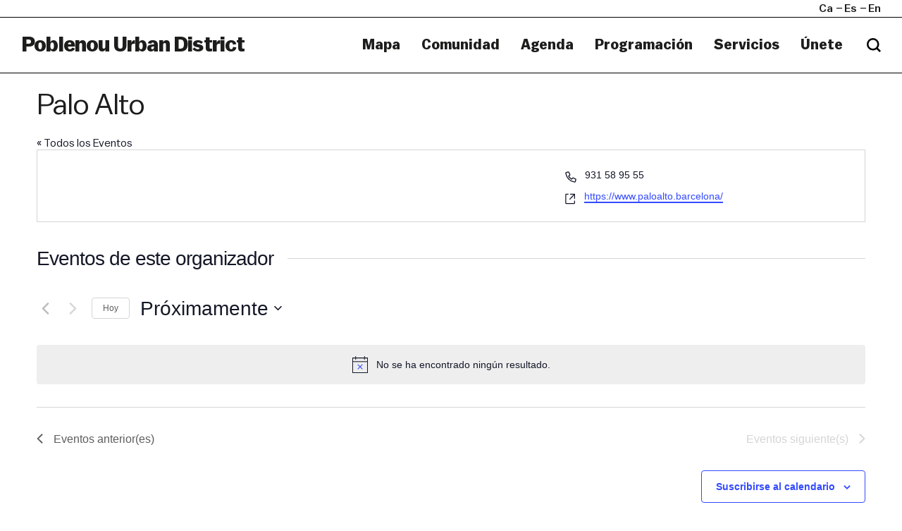

--- FILE ---
content_type: text/html; charset=UTF-8
request_url: https://poblenouurbandistrict.com/es/organitzador/palo-alto/
body_size: 13636
content:
<!--
  _     _     ___  ____   ___   
 | |   | |   / _ \/ ___| ( _ )  
 | |   | |  | | | \___ \ / _ \/\
 | |___| |__| |_| |___) | (_>  <
 |_____|_____\___/|____/ \___/\/
                                                                     
Code by LLOS& http://llos.co

-->
<html lang="es" xmlns="http://www.w3.org/1999/xhtml" prefix="og:http://ogp.me/ns# fb: http://www.facebook.com/2008/fbml">
    <head>
        <meta charset="UTF-8">
        <meta name="viewport" content="width=device-width, initial-scale=1">
        <meta http-equiv="X-UA-Compatible" content="IE=edge">
        <link rel="profile" href="http://gmpg.org/xfn/11">
        <link rel='stylesheet' id='tribe-events-views-v2-bootstrap-datepicker-styles-css' href='https://poblenouurbandistrict.com/wp-content/plugins/the-events-calendar/vendor/bootstrap-datepicker/css/bootstrap-datepicker.standalone.min.css?ver=6.15.14' type='text/css' media='all' />
<link data-minify="1" rel='stylesheet' id='tec-variables-skeleton-css' href='https://poblenouurbandistrict.com/wp-content/cache/min/1/wp-content/plugins/the-events-calendar/common/build/css/variables-skeleton.css?ver=1763566724' type='text/css' media='all' />
<link data-minify="1" rel='stylesheet' id='tribe-common-skeleton-style-css' href='https://poblenouurbandistrict.com/wp-content/cache/min/1/wp-content/plugins/the-events-calendar/common/build/css/common-skeleton.css?ver=1763566724' type='text/css' media='all' />
<link rel='stylesheet' id='tribe-tooltipster-css-css' href='https://poblenouurbandistrict.com/wp-content/plugins/the-events-calendar/common/vendor/tooltipster/tooltipster.bundle.min.css?ver=6.10.1' type='text/css' media='all' />
<link data-minify="1" rel='stylesheet' id='tribe-events-views-v2-skeleton-css' href='https://poblenouurbandistrict.com/wp-content/cache/min/1/wp-content/plugins/the-events-calendar/build/css/views-skeleton.css?ver=1763566724' type='text/css' media='all' />
<link data-minify="1" rel='stylesheet' id='tec-variables-full-css' href='https://poblenouurbandistrict.com/wp-content/cache/min/1/wp-content/plugins/the-events-calendar/common/build/css/variables-full.css?ver=1763566724' type='text/css' media='all' />
<link data-minify="1" rel='stylesheet' id='tribe-common-full-style-css' href='https://poblenouurbandistrict.com/wp-content/cache/min/1/wp-content/plugins/the-events-calendar/common/build/css/common-full.css?ver=1763566724' type='text/css' media='all' />
<link data-minify="1" rel='stylesheet' id='tribe-events-views-v2-full-css' href='https://poblenouurbandistrict.com/wp-content/cache/min/1/wp-content/plugins/the-events-calendar/build/css/views-full.css?ver=1763566724' type='text/css' media='all' />
<link rel='stylesheet' id='tribe-events-views-v2-print-css' href='https://poblenouurbandistrict.com/wp-content/plugins/the-events-calendar/build/css/views-print.css?ver=6.15.14' type='text/css' media='print' />
<link rel='stylesheet' id='tribe-events-pro-views-v2-print-css' href='https://poblenouurbandistrict.com/wp-content/plugins/events-calendar-pro/build/css/views-print.css?ver=7.7.12' type='text/css' media='print' />
<meta name='robots' content='index, follow, max-image-preview:large, max-snippet:-1, max-video-preview:-1' />
	<style>img:is([sizes="auto" i], [sizes^="auto," i]) { contain-intrinsic-size: 3000px 1500px }</style>
	
	<!-- This site is optimized with the Yoast SEO plugin v26.8 - https://yoast.com/product/yoast-seo-wordpress/ -->
	<title>Palo Alto &#8211; Poblenou Urban District</title>
	<link rel="canonical" href="https://poblenouurbandistrict.com/es/organizador/palo-alto/" />
	<meta property="og:locale" content="es_ES" />
	<meta property="og:type" content="article" />
	<meta property="og:title" content="Palo Alto &#8211; Poblenou Urban District" />
	<meta property="og:url" content="https://poblenouurbandistrict.com/es/organizador/palo-alto/" />
	<meta property="og:site_name" content="Poblenou Urban District" />
	<meta name="twitter:card" content="summary_large_image" />
	<script type="application/ld+json" class="yoast-schema-graph">{"@context":"https://schema.org","@graph":[{"@type":"WebPage","@id":"https://poblenouurbandistrict.com/es/organizador/palo-alto/","url":"https://poblenouurbandistrict.com/es/organizador/palo-alto/","name":"Palo Alto &#8211; Poblenou Urban District","isPartOf":{"@id":"https://poblenouurbandistrict.com/es/#website"},"datePublished":"2022-02-09T12:44:19+00:00","breadcrumb":{"@id":"https://poblenouurbandistrict.com/es/organizador/palo-alto/#breadcrumb"},"inLanguage":"es","potentialAction":[{"@type":"ReadAction","target":[["https://poblenouurbandistrict.com/es/organizador/palo-alto/"]]}]},{"@type":"BreadcrumbList","@id":"https://poblenouurbandistrict.com/es/organizador/palo-alto/#breadcrumb","itemListElement":[{"@type":"ListItem","position":1,"name":"Home","item":"https://poblenouurbandistrict.com/es/"},{"@type":"ListItem","position":2,"name":"Palo Alto"}]},{"@type":"WebSite","@id":"https://poblenouurbandistrict.com/es/#website","url":"https://poblenouurbandistrict.com/es/","name":"Poblenou Urban District","description":"Comunidad Creativa","potentialAction":[{"@type":"SearchAction","target":{"@type":"EntryPoint","urlTemplate":"https://poblenouurbandistrict.com/es/?s={search_term_string}"},"query-input":{"@type":"PropertyValueSpecification","valueRequired":true,"valueName":"search_term_string"}}],"inLanguage":"es"}]}</script>
	<!-- / Yoast SEO plugin. -->


<link rel='dns-prefetch' href='//cdnjs.cloudflare.com' />
<link rel='dns-prefetch' href='//maps.google.com' />
<link rel='dns-prefetch' href='//www.youtube.com' />
<link rel='dns-prefetch' href='//player.vimeo.com' />

<link rel="alternate" type="application/rss+xml" title="Poblenou Urban District &raquo; Feed" href="https://poblenouurbandistrict.com/es/feed/" />
<link rel="alternate" type="application/rss+xml" title="Poblenou Urban District &raquo; Feed de los comentarios" href="https://poblenouurbandistrict.com/es/comments/feed/" />
<link rel="alternate" type="text/calendar" title="Poblenou Urban District &raquo; iCal Feed" href="https://poblenouurbandistrict.com/es/agenda/?ical=1" />
<meta property="og:type" content="article"/><meta property="og:title" content="Palo Alto"/><meta property="og:description" content="Comunidad Creativa"/><meta property="og:url" content="https://poblenouurbandistrict.com/es/organizador/palo-alto/"/><meta property="og:site_name" content="Poblenou Urban District>"/><meta property="article:published_time" content="2022-02-09T12:44:19+00:00"><meta property="article:modified_time" content="2022-02-09T12:44:19+00:00"><meta name="twitter:card" content="summary_large_image" /><meta name="twitter:site" content="@Poblenou Urban District" /><meta name="twitter:text:title" content="Palo Alto" /><meta name="twitter:url" value="https://poblenouurbandistrict.com/es/organizador/palo-alto/" /><meta name="twitter:text:description" content="Comunidad Creativa" /><link data-minify="1" rel='stylesheet' id='tribe-events-virtual-skeleton-css' href='https://poblenouurbandistrict.com/wp-content/cache/min/1/wp-content/plugins/events-calendar-pro/build/css/events-virtual-skeleton.css?ver=1763566724' type='text/css' media='all' />
<link data-minify="1" rel='stylesheet' id='tribe-events-virtual-full-css' href='https://poblenouurbandistrict.com/wp-content/cache/min/1/wp-content/plugins/events-calendar-pro/build/css/events-virtual-full.css?ver=1763566724' type='text/css' media='all' />
<link data-minify="1" rel='stylesheet' id='tec-events-pro-single-css' href='https://poblenouurbandistrict.com/wp-content/cache/min/1/wp-content/plugins/events-calendar-pro/build/css/events-single.css?ver=1763566724' type='text/css' media='all' />
<link data-minify="1" rel='stylesheet' id='tribe-events-pro-mini-calendar-block-styles-css' href='https://poblenouurbandistrict.com/wp-content/cache/min/1/wp-content/plugins/events-calendar-pro/build/css/tribe-events-pro-mini-calendar-block.css?ver=1763566712' type='text/css' media='all' />
<style id='wp-emoji-styles-inline-css' type='text/css'>

	img.wp-smiley, img.emoji {
		display: inline !important;
		border: none !important;
		box-shadow: none !important;
		height: 1em !important;
		width: 1em !important;
		margin: 0 0.07em !important;
		vertical-align: -0.1em !important;
		background: none !important;
		padding: 0 !important;
	}
</style>
<link rel='stylesheet' id='wp-block-library-css' href='https://poblenouurbandistrict.com/wp-includes/css/dist/block-library/style.min.css?ver=6.8.3' type='text/css' media='all' />
<style id='wp-block-library-theme-inline-css' type='text/css'>
.wp-block-audio :where(figcaption){color:#555;font-size:13px;text-align:center}.is-dark-theme .wp-block-audio :where(figcaption){color:#ffffffa6}.wp-block-audio{margin:0 0 1em}.wp-block-code{border:1px solid #ccc;border-radius:4px;font-family:Menlo,Consolas,monaco,monospace;padding:.8em 1em}.wp-block-embed :where(figcaption){color:#555;font-size:13px;text-align:center}.is-dark-theme .wp-block-embed :where(figcaption){color:#ffffffa6}.wp-block-embed{margin:0 0 1em}.blocks-gallery-caption{color:#555;font-size:13px;text-align:center}.is-dark-theme .blocks-gallery-caption{color:#ffffffa6}:root :where(.wp-block-image figcaption){color:#555;font-size:13px;text-align:center}.is-dark-theme :root :where(.wp-block-image figcaption){color:#ffffffa6}.wp-block-image{margin:0 0 1em}.wp-block-pullquote{border-bottom:4px solid;border-top:4px solid;color:currentColor;margin-bottom:1.75em}.wp-block-pullquote cite,.wp-block-pullquote footer,.wp-block-pullquote__citation{color:currentColor;font-size:.8125em;font-style:normal;text-transform:uppercase}.wp-block-quote{border-left:.25em solid;margin:0 0 1.75em;padding-left:1em}.wp-block-quote cite,.wp-block-quote footer{color:currentColor;font-size:.8125em;font-style:normal;position:relative}.wp-block-quote:where(.has-text-align-right){border-left:none;border-right:.25em solid;padding-left:0;padding-right:1em}.wp-block-quote:where(.has-text-align-center){border:none;padding-left:0}.wp-block-quote.is-large,.wp-block-quote.is-style-large,.wp-block-quote:where(.is-style-plain){border:none}.wp-block-search .wp-block-search__label{font-weight:700}.wp-block-search__button{border:1px solid #ccc;padding:.375em .625em}:where(.wp-block-group.has-background){padding:1.25em 2.375em}.wp-block-separator.has-css-opacity{opacity:.4}.wp-block-separator{border:none;border-bottom:2px solid;margin-left:auto;margin-right:auto}.wp-block-separator.has-alpha-channel-opacity{opacity:1}.wp-block-separator:not(.is-style-wide):not(.is-style-dots){width:100px}.wp-block-separator.has-background:not(.is-style-dots){border-bottom:none;height:1px}.wp-block-separator.has-background:not(.is-style-wide):not(.is-style-dots){height:2px}.wp-block-table{margin:0 0 1em}.wp-block-table td,.wp-block-table th{word-break:normal}.wp-block-table :where(figcaption){color:#555;font-size:13px;text-align:center}.is-dark-theme .wp-block-table :where(figcaption){color:#ffffffa6}.wp-block-video :where(figcaption){color:#555;font-size:13px;text-align:center}.is-dark-theme .wp-block-video :where(figcaption){color:#ffffffa6}.wp-block-video{margin:0 0 1em}:root :where(.wp-block-template-part.has-background){margin-bottom:0;margin-top:0;padding:1.25em 2.375em}
</style>
<style id='classic-theme-styles-inline-css' type='text/css'>
/*! This file is auto-generated */
.wp-block-button__link{color:#fff;background-color:#32373c;border-radius:9999px;box-shadow:none;text-decoration:none;padding:calc(.667em + 2px) calc(1.333em + 2px);font-size:1.125em}.wp-block-file__button{background:#32373c;color:#fff;text-decoration:none}
</style>
<style id='safe-svg-svg-icon-style-inline-css' type='text/css'>
.safe-svg-cover{text-align:center}.safe-svg-cover .safe-svg-inside{display:inline-block;max-width:100%}.safe-svg-cover svg{fill:currentColor;height:100%;max-height:100%;max-width:100%;width:100%}

</style>
<style id='global-styles-inline-css' type='text/css'>
:root{--wp--preset--aspect-ratio--square: 1;--wp--preset--aspect-ratio--4-3: 4/3;--wp--preset--aspect-ratio--3-4: 3/4;--wp--preset--aspect-ratio--3-2: 3/2;--wp--preset--aspect-ratio--2-3: 2/3;--wp--preset--aspect-ratio--16-9: 16/9;--wp--preset--aspect-ratio--9-16: 9/16;--wp--preset--color--black: #000000;--wp--preset--color--cyan-bluish-gray: #abb8c3;--wp--preset--color--white: #ffffff;--wp--preset--color--pale-pink: #f78da7;--wp--preset--color--vivid-red: #cf2e2e;--wp--preset--color--luminous-vivid-orange: #ff6900;--wp--preset--color--luminous-vivid-amber: #fcb900;--wp--preset--color--light-green-cyan: #7bdcb5;--wp--preset--color--vivid-green-cyan: #00d084;--wp--preset--color--pale-cyan-blue: #8ed1fc;--wp--preset--color--vivid-cyan-blue: #0693e3;--wp--preset--color--vivid-purple: #9b51e0;--wp--preset--gradient--vivid-cyan-blue-to-vivid-purple: linear-gradient(135deg,rgba(6,147,227,1) 0%,rgb(155,81,224) 100%);--wp--preset--gradient--light-green-cyan-to-vivid-green-cyan: linear-gradient(135deg,rgb(122,220,180) 0%,rgb(0,208,130) 100%);--wp--preset--gradient--luminous-vivid-amber-to-luminous-vivid-orange: linear-gradient(135deg,rgba(252,185,0,1) 0%,rgba(255,105,0,1) 100%);--wp--preset--gradient--luminous-vivid-orange-to-vivid-red: linear-gradient(135deg,rgba(255,105,0,1) 0%,rgb(207,46,46) 100%);--wp--preset--gradient--very-light-gray-to-cyan-bluish-gray: linear-gradient(135deg,rgb(238,238,238) 0%,rgb(169,184,195) 100%);--wp--preset--gradient--cool-to-warm-spectrum: linear-gradient(135deg,rgb(74,234,220) 0%,rgb(151,120,209) 20%,rgb(207,42,186) 40%,rgb(238,44,130) 60%,rgb(251,105,98) 80%,rgb(254,248,76) 100%);--wp--preset--gradient--blush-light-purple: linear-gradient(135deg,rgb(255,206,236) 0%,rgb(152,150,240) 100%);--wp--preset--gradient--blush-bordeaux: linear-gradient(135deg,rgb(254,205,165) 0%,rgb(254,45,45) 50%,rgb(107,0,62) 100%);--wp--preset--gradient--luminous-dusk: linear-gradient(135deg,rgb(255,203,112) 0%,rgb(199,81,192) 50%,rgb(65,88,208) 100%);--wp--preset--gradient--pale-ocean: linear-gradient(135deg,rgb(255,245,203) 0%,rgb(182,227,212) 50%,rgb(51,167,181) 100%);--wp--preset--gradient--electric-grass: linear-gradient(135deg,rgb(202,248,128) 0%,rgb(113,206,126) 100%);--wp--preset--gradient--midnight: linear-gradient(135deg,rgb(2,3,129) 0%,rgb(40,116,252) 100%);--wp--preset--font-size--small: 13px;--wp--preset--font-size--medium: 20px;--wp--preset--font-size--large: 36px;--wp--preset--font-size--x-large: 42px;--wp--preset--spacing--20: 0.44rem;--wp--preset--spacing--30: 0.67rem;--wp--preset--spacing--40: 1rem;--wp--preset--spacing--50: 1.5rem;--wp--preset--spacing--60: 2.25rem;--wp--preset--spacing--70: 3.38rem;--wp--preset--spacing--80: 5.06rem;--wp--preset--shadow--natural: 6px 6px 9px rgba(0, 0, 0, 0.2);--wp--preset--shadow--deep: 12px 12px 50px rgba(0, 0, 0, 0.4);--wp--preset--shadow--sharp: 6px 6px 0px rgba(0, 0, 0, 0.2);--wp--preset--shadow--outlined: 6px 6px 0px -3px rgba(255, 255, 255, 1), 6px 6px rgba(0, 0, 0, 1);--wp--preset--shadow--crisp: 6px 6px 0px rgba(0, 0, 0, 1);}:where(.is-layout-flex){gap: 0.5em;}:where(.is-layout-grid){gap: 0.5em;}body .is-layout-flex{display: flex;}.is-layout-flex{flex-wrap: wrap;align-items: center;}.is-layout-flex > :is(*, div){margin: 0;}body .is-layout-grid{display: grid;}.is-layout-grid > :is(*, div){margin: 0;}:where(.wp-block-columns.is-layout-flex){gap: 2em;}:where(.wp-block-columns.is-layout-grid){gap: 2em;}:where(.wp-block-post-template.is-layout-flex){gap: 1.25em;}:where(.wp-block-post-template.is-layout-grid){gap: 1.25em;}.has-black-color{color: var(--wp--preset--color--black) !important;}.has-cyan-bluish-gray-color{color: var(--wp--preset--color--cyan-bluish-gray) !important;}.has-white-color{color: var(--wp--preset--color--white) !important;}.has-pale-pink-color{color: var(--wp--preset--color--pale-pink) !important;}.has-vivid-red-color{color: var(--wp--preset--color--vivid-red) !important;}.has-luminous-vivid-orange-color{color: var(--wp--preset--color--luminous-vivid-orange) !important;}.has-luminous-vivid-amber-color{color: var(--wp--preset--color--luminous-vivid-amber) !important;}.has-light-green-cyan-color{color: var(--wp--preset--color--light-green-cyan) !important;}.has-vivid-green-cyan-color{color: var(--wp--preset--color--vivid-green-cyan) !important;}.has-pale-cyan-blue-color{color: var(--wp--preset--color--pale-cyan-blue) !important;}.has-vivid-cyan-blue-color{color: var(--wp--preset--color--vivid-cyan-blue) !important;}.has-vivid-purple-color{color: var(--wp--preset--color--vivid-purple) !important;}.has-black-background-color{background-color: var(--wp--preset--color--black) !important;}.has-cyan-bluish-gray-background-color{background-color: var(--wp--preset--color--cyan-bluish-gray) !important;}.has-white-background-color{background-color: var(--wp--preset--color--white) !important;}.has-pale-pink-background-color{background-color: var(--wp--preset--color--pale-pink) !important;}.has-vivid-red-background-color{background-color: var(--wp--preset--color--vivid-red) !important;}.has-luminous-vivid-orange-background-color{background-color: var(--wp--preset--color--luminous-vivid-orange) !important;}.has-luminous-vivid-amber-background-color{background-color: var(--wp--preset--color--luminous-vivid-amber) !important;}.has-light-green-cyan-background-color{background-color: var(--wp--preset--color--light-green-cyan) !important;}.has-vivid-green-cyan-background-color{background-color: var(--wp--preset--color--vivid-green-cyan) !important;}.has-pale-cyan-blue-background-color{background-color: var(--wp--preset--color--pale-cyan-blue) !important;}.has-vivid-cyan-blue-background-color{background-color: var(--wp--preset--color--vivid-cyan-blue) !important;}.has-vivid-purple-background-color{background-color: var(--wp--preset--color--vivid-purple) !important;}.has-black-border-color{border-color: var(--wp--preset--color--black) !important;}.has-cyan-bluish-gray-border-color{border-color: var(--wp--preset--color--cyan-bluish-gray) !important;}.has-white-border-color{border-color: var(--wp--preset--color--white) !important;}.has-pale-pink-border-color{border-color: var(--wp--preset--color--pale-pink) !important;}.has-vivid-red-border-color{border-color: var(--wp--preset--color--vivid-red) !important;}.has-luminous-vivid-orange-border-color{border-color: var(--wp--preset--color--luminous-vivid-orange) !important;}.has-luminous-vivid-amber-border-color{border-color: var(--wp--preset--color--luminous-vivid-amber) !important;}.has-light-green-cyan-border-color{border-color: var(--wp--preset--color--light-green-cyan) !important;}.has-vivid-green-cyan-border-color{border-color: var(--wp--preset--color--vivid-green-cyan) !important;}.has-pale-cyan-blue-border-color{border-color: var(--wp--preset--color--pale-cyan-blue) !important;}.has-vivid-cyan-blue-border-color{border-color: var(--wp--preset--color--vivid-cyan-blue) !important;}.has-vivid-purple-border-color{border-color: var(--wp--preset--color--vivid-purple) !important;}.has-vivid-cyan-blue-to-vivid-purple-gradient-background{background: var(--wp--preset--gradient--vivid-cyan-blue-to-vivid-purple) !important;}.has-light-green-cyan-to-vivid-green-cyan-gradient-background{background: var(--wp--preset--gradient--light-green-cyan-to-vivid-green-cyan) !important;}.has-luminous-vivid-amber-to-luminous-vivid-orange-gradient-background{background: var(--wp--preset--gradient--luminous-vivid-amber-to-luminous-vivid-orange) !important;}.has-luminous-vivid-orange-to-vivid-red-gradient-background{background: var(--wp--preset--gradient--luminous-vivid-orange-to-vivid-red) !important;}.has-very-light-gray-to-cyan-bluish-gray-gradient-background{background: var(--wp--preset--gradient--very-light-gray-to-cyan-bluish-gray) !important;}.has-cool-to-warm-spectrum-gradient-background{background: var(--wp--preset--gradient--cool-to-warm-spectrum) !important;}.has-blush-light-purple-gradient-background{background: var(--wp--preset--gradient--blush-light-purple) !important;}.has-blush-bordeaux-gradient-background{background: var(--wp--preset--gradient--blush-bordeaux) !important;}.has-luminous-dusk-gradient-background{background: var(--wp--preset--gradient--luminous-dusk) !important;}.has-pale-ocean-gradient-background{background: var(--wp--preset--gradient--pale-ocean) !important;}.has-electric-grass-gradient-background{background: var(--wp--preset--gradient--electric-grass) !important;}.has-midnight-gradient-background{background: var(--wp--preset--gradient--midnight) !important;}.has-small-font-size{font-size: var(--wp--preset--font-size--small) !important;}.has-medium-font-size{font-size: var(--wp--preset--font-size--medium) !important;}.has-large-font-size{font-size: var(--wp--preset--font-size--large) !important;}.has-x-large-font-size{font-size: var(--wp--preset--font-size--x-large) !important;}
:where(.wp-block-post-template.is-layout-flex){gap: 1.25em;}:where(.wp-block-post-template.is-layout-grid){gap: 1.25em;}
:where(.wp-block-columns.is-layout-flex){gap: 2em;}:where(.wp-block-columns.is-layout-grid){gap: 2em;}
:root :where(.wp-block-pullquote){font-size: 1.5em;line-height: 1.6;}
</style>
<link data-minify="1" rel='stylesheet' id='woocommerce-layout-css' href='https://poblenouurbandistrict.com/wp-content/cache/min/1/wp-content/plugins/woocommerce/assets/css/woocommerce-layout.css?ver=1763566712' type='text/css' media='all' />
<link data-minify="1" rel='stylesheet' id='woocommerce-smallscreen-css' href='https://poblenouurbandistrict.com/wp-content/cache/min/1/wp-content/plugins/woocommerce/assets/css/woocommerce-smallscreen.css?ver=1763566712' type='text/css' media='only screen and (max-width: 768px)' />
<link data-minify="1" rel='stylesheet' id='woocommerce-general-css' href='https://poblenouurbandistrict.com/wp-content/cache/min/1/wp-content/plugins/woocommerce/assets/css/woocommerce.css?ver=1763566712' type='text/css' media='all' />
<style id='woocommerce-inline-inline-css' type='text/css'>
.woocommerce form .form-row .required { visibility: visible; }
</style>
<link data-minify="1" rel='stylesheet' id='puud-styles-css' href='https://poblenouurbandistrict.com/wp-content/cache/min/1/wp-content/themes/puud/assets/css/styles.css?ver=1763566712' type='text/css' media='all' />
<link data-minify="1" rel='stylesheet' id='puud-style-css' href='https://poblenouurbandistrict.com/wp-content/cache/min/1/wp-content/themes/puud/style.css?ver=1763566712' type='text/css' media='all' />
<link data-minify="1" rel='stylesheet' id='puud-wow-book-style-css' href='https://poblenouurbandistrict.com/wp-content/cache/min/1/wp-content/themes/puud/assets/js/wow_book/wow_book.css?ver=1763566712' type='text/css' media='all' />
<script type="text/javascript" src="https://poblenouurbandistrict.com/wp-includes/js/jquery/jquery.min.js?ver=3.7.1" id="jquery-core-js"></script>




<script type="text/javascript" id="wc-add-to-cart-js-extra">
/* <![CDATA[ */
var wc_add_to_cart_params = {"ajax_url":"\/wp-admin\/admin-ajax.php","wc_ajax_url":"\/es\/?wc-ajax=%%endpoint%%","i18n_view_cart":"Ver carrito","cart_url":"https:\/\/poblenouurbandistrict.com\/es\/cistella\/","is_cart":"","cart_redirect_after_add":"no"};
/* ]]> */
</script>


<script type="text/javascript" id="woocommerce-js-extra">
/* <![CDATA[ */
var woocommerce_params = {"ajax_url":"\/wp-admin\/admin-ajax.php","wc_ajax_url":"\/es\/?wc-ajax=%%endpoint%%","i18n_password_show":"Mostrar contrase\u00f1a","i18n_password_hide":"Ocultar contrase\u00f1a"};
/* ]]> */
</script>

<!--[if lt IE 9]>
<script type="text/javascript" src="https://cdnjs.cloudflare.com/ajax/libs/html5shiv/r29/html5.min.js" id="puud-html5-js"></script>
<![endif]-->

<link rel="https://api.w.org/" href="https://poblenouurbandistrict.com/es/wp-json/" /><link rel="alternate" title="JSON" type="application/json" href="https://poblenouurbandistrict.com/es/wp-json/wp/v2/tribe_organizer/26112" /><meta name="generator" content="WordPress 6.8.3" />
<meta name="generator" content="WooCommerce 10.4.3" />
<link rel='shortlink' href='https://poblenouurbandistrict.com/es/?p=26112' />
<link rel="alternate" title="oEmbed (JSON)" type="application/json+oembed" href="https://poblenouurbandistrict.com/es/wp-json/oembed/1.0/embed?url=https%3A%2F%2Fpoblenouurbandistrict.com%2Fes%2Forganizador%2Fpalo-alto%2F" />
<link rel="alternate" title="oEmbed (XML)" type="text/xml+oembed" href="https://poblenouurbandistrict.com/es/wp-json/oembed/1.0/embed?url=https%3A%2F%2Fpoblenouurbandistrict.com%2Fes%2Forganizador%2Fpalo-alto%2F&#038;format=xml" />

<!-- This site is using AdRotate v5.17.2 to display their advertisements - https://ajdg.solutions/ -->
<!-- AdRotate CSS -->
<style type="text/css" media="screen">
	.g { margin:0px; padding:0px; overflow:hidden; line-height:1; zoom:1; }
	.g img { height:auto; }
	.g-col { position:relative; float:left; }
	.g-col:first-child { margin-left: 0; }
	.g-col:last-child { margin-right: 0; }
	@media only screen and (max-width: 480px) {
		.g-col, .g-dyn, .g-single { width:100%; margin-left:0; margin-right:0; }
	}
</style>
<!-- /AdRotate CSS -->

<meta name="tec-api-version" content="v1"><meta name="tec-api-origin" content="https://poblenouurbandistrict.com/es"><link rel="alternate" href="https://poblenouurbandistrict.com/es/wp-json/tribe/events/v1/" /><style>
.qtranxs_flag_CA {background-image: url(https://poblenouurbandistrict.com/wp-content/plugins/qtranslate-x/flags/ca.alt.png); background-repeat: no-repeat;}
.qtranxs_flag_es {background-image: url(https://poblenouurbandistrict.com/wp-content/plugins/qtranslate-x/flags/es.png); background-repeat: no-repeat;}
.qtranxs_flag_en {background-image: url(https://poblenouurbandistrict.com/wp-content/plugins/qtranslate-x/flags/gb.png); background-repeat: no-repeat;}
</style>
<link hreflang="ca" href="https://poblenouurbandistrict.com/ca/organitzador/palo-alto/" rel="alternate" />
<link hreflang="es" href="https://poblenouurbandistrict.com/es/organitzador/palo-alto/" rel="alternate" />
<link hreflang="en" href="https://poblenouurbandistrict.com/en/organitzador/palo-alto/" rel="alternate" />
<link hreflang="x-default" href="https://poblenouurbandistrict.com/ca/organitzador/palo-alto/" rel="alternate" />
<meta name="generator" content="qTranslate-XT 3.15.2" />
	<noscript><style>.woocommerce-product-gallery{ opacity: 1 !important; }</style></noscript>
	<link rel="icon" href="https://poblenouurbandistrict.com/wp-content/uploads/2023/07/cropped-captura-de-pantalla-2023-07-24-a-las-233501-32x32.png" sizes="32x32" />
<link rel="icon" href="https://poblenouurbandistrict.com/wp-content/uploads/2023/07/cropped-captura-de-pantalla-2023-07-24-a-las-233501-192x192.png" sizes="192x192" />
<link rel="apple-touch-icon" href="https://poblenouurbandistrict.com/wp-content/uploads/2023/07/cropped-captura-de-pantalla-2023-07-24-a-las-233501-180x180.png" />
<meta name="msapplication-TileImage" content="https://poblenouurbandistrict.com/wp-content/uploads/2023/07/cropped-captura-de-pantalla-2023-07-24-a-las-233501-270x270.png" />
		<style type="text/css" id="wp-custom-css">
			#header .logo {
	text-transform: none;
}
.main-banner .img > video {
	margin-top: 50px;
}
.counters {
	display: none;
}
.btn-primary.disabled, .btn-primary,
.btn-primary.disabled, .btn-primary:disabled {
	background:white;
	opacity: 1;
	color: #1d1d1b;
}
.cookies-alert .button {
	border-left: 1px solid white;
}
.cookies-alert .button:hover {
	background: #1d1d1b;
	color: white;
}
.btn-primary.disabled, .btn-primary:disabled {
	cursor: default;
}
#newsletter-modal .btn-primary {
	border-right: 0;
	border-bottom: 0;
}

.search-form input {
	border: 0;
}

@media screen and (max-width: 992px){
	.page-template-template-map .visual-section .image {
		margin-top: 45px;
	}
}

.post h3 {
	overflow: hidden;
	text-overflow: ellipsis;
	display: block;
	display: -webkit-box;
	-webkit-line-clamp: 3;
	-webkit-box-orient: vertical;
}
.post .meta a,
.featured-section .post figure figcaption h3 {
	text-transform: inherit;
}

#footer .logo-item img {
	min-width: 100px;
}

.filter-panel.type2 ul li[data-cat="off-llum-bcn-2025"]{
	display: none;
}


.page-id-38008 .filter-panel ul li:last-of-type {
	display: none;
}

.page-id-49474 .visual-section {
	border-bottom: 0;
}
.page-id-49474 .location-list .headline {
	margin-bottom: 50px;
}

.page-id-49474 .visual-section figcaption {
	padding-bottom: 50px;
}

.page-id-49474 .location-list {
	padding-top: 0;
	padding-bottom: 50px;
}


.page-template-template-imagemap .wpcf7 .wpcf7-response-output {
	color: black; 
	border: 0;
}		</style>
		<!-- BEGIN GADWP v5.0.1 Universal Analytics - https://deconf.com/google-analytics-dashboard-wordpress/ -->
<script>
(function(i,s,o,g,r,a,m){i['GoogleAnalyticsObject']=r;i[r]=i[r]||function(){
	(i[r].q=i[r].q||[]).push(arguments)},i[r].l=1*new Date();a=s.createElement(o),
	m=s.getElementsByTagName(o)[0];a.async=1;a.src=g;m.parentNode.insertBefore(a,m)
})(window,document,'script','https://www.google-analytics.com/analytics.js','ga');
  ga('create', 'UA-45552723-1', 'auto');
  ga('send', 'pageview');
</script>
<!-- END GADWP Universal Analytics -->
    </head>
    <body class="wp-singular tribe_organizer-template-default single single-tribe_organizer postid-26112 wp-theme-puud theme-puud woocommerce-no-js tribe-no-js">
        <b class="animsition-loading main"></b>
        <div id="wrapper" class="loading">
            <header id="header">
                <div class="top-bar">
                    <div class="container-fluid">
                        <div class="wrap">
                            
<ul class="language-chooser language-chooser-short qtranxs_language_chooser" id="qtranslate-chooser">
<li><a href="https://poblenouurbandistrict.com/ca/organitzador/palo-alto/" class="qtranxs_short_ca qtranxs_short" title="Català (ca)"><span>ca</span></a></li>
<li class="active"><a href="https://poblenouurbandistrict.com/es/organitzador/palo-alto/" class="qtranxs_short_es qtranxs_short" title="Castellano (es)"><span>es</span></a></li>
<li><a href="https://poblenouurbandistrict.com/en/organitzador/palo-alto/" class="qtranxs_short_en qtranxs_short" title="English (en)"><span>en</span></a></li>
</ul><div class="qtranxs_widget_end"></div>
                   

                                                            <ul id="menu-social-mobile-navigation" class="social"><li id="menu-item-15349" class="menu-item menu-item-type-custom menu-item-object-custom menu-item-15349"><a target="_blank" href="https://www.instagram.com/poblenouud/"><i class="fab fa-instagram" aria-hidden="true"></i></a></li>
<li id="menu-item-15350" class="menu-item menu-item-type-custom menu-item-object-custom menu-item-15350"><a target="_blank" href="https://twitter.com/PoblenouUD"><i class="fab fa-twitter" aria-hidden="true"></i></a></li>
<li id="menu-item-15351" class="menu-item menu-item-type-custom menu-item-object-custom menu-item-15351"><a target="_blank" href="https://www.facebook.com/poblenou.ud/"><i class="fab fa-facebook-f" aria-hidden="true"></i></a></li>
</ul>                            
                            <div class="search">
                                <span class="btn-search opener"></span>
                                <div class="search-form">
                                    
<form role="search" method="get" action="https://poblenouurbandistrict.com/es/">
    <div class="wrap">
        <input type="search" placeholder="Search..." class="form-control" name="s">
        <input type="submit" class="btn-search" value="search">
    </div>
</form>                                </div><!-- search-form -->
                            </div><!-- search -->
                        </div>
                    </div><!-- container-fluid -->
                </div><!-- top-bar -->
                <div class="holder">
                    <div class="container-fluid">
                        <div class="row align-items-center">
                            <div class="col-9 col-lg-4">
                                <strong class="logo">
                                    <a href="https://poblenouurbandistrict.com/es/">Poblenou Urban District</a>
                                </strong>
                            </div>

                            <div class="col-3 col-lg-8">
                                <nav class="nav-bar">
                                                                            <ul id="main-nav" class=""><li id="menu-item-30256" class="menu-item menu-item-type-post_type_archive menu-item-object-member menu-item-30256"><a href="https://poblenouurbandistrict.com/es/membres/">Mapa</a></li>
<li id="menu-item-30255" class="menu-item menu-item-type-custom menu-item-object-custom menu-item-has-children menu-item-30255"><a href="#">Comunidad</a>
<ul class="sub-menu">
	<li id="menu-item-30261" class="menu-item menu-item-type-post_type menu-item-object-page menu-item-30261"><a href="https://poblenouurbandistrict.com/es/uneix-te/">Únete</a></li>
	<li id="menu-item-30258" class="menu-item menu-item-type-post_type menu-item-object-page menu-item-30258"><a href="https://poblenouurbandistrict.com/es/associacio/">La Asociación</a></li>
	<li id="menu-item-30257" class="menu-item menu-item-type-post_type menu-item-object-page menu-item-30257"><a href="https://poblenouurbandistrict.com/es/equip/">Equipo</a></li>
	<li id="menu-item-30260" class="menu-item menu-item-type-post_type menu-item-object-page menu-item-30260"><a href="https://poblenouurbandistrict.com/es/premsa/">Prensa</a></li>
	<li id="menu-item-30259" class="menu-item menu-item-type-post_type menu-item-object-page menu-item-30259"><a href="https://poblenouurbandistrict.com/es/multimedia/">Multimedia</a></li>
</ul>
</li>
<li id="menu-item-30279" class="menu-item menu-item-type-custom menu-item-object-custom menu-item-30279"><a href="https://poblenouurbandistrict.com/es/agenda/">Agenda</a></li>
<li id="menu-item-30271" class="menu-item menu-item-type-custom menu-item-object-custom menu-item-has-children menu-item-30271"><a href="#">Programación</a>
<ul class="sub-menu">
	<li id="menu-item-41112" class="menu-item menu-item-type-post_type menu-item-object-page menu-item-41112"><a href="https://poblenouurbandistrict.com/es/poblenou-open-night/">Poblenou Open Night</a></li>
	<li id="menu-item-47503" class="menu-item menu-item-type-post_type menu-item-object-page menu-item-47503"><a href="https://poblenouurbandistrict.com/es/music-urban-circuit/">Music Urban Circuit</a></li>
	<li id="menu-item-47647" class="menu-item menu-item-type-post_type menu-item-object-page menu-item-47647"><a href="https://poblenouurbandistrict.com/es/off-llum-bcn/">Off Llum Bcn</a></li>
	<li id="menu-item-50069" class="menu-item menu-item-type-custom menu-item-object-custom menu-item-50069"><a target="_blank" href="https://ar-de.art/">AR-DE</a></li>
	<li id="menu-item-49483" class="menu-item menu-item-type-post_type menu-item-object-page menu-item-49483"><a href="https://poblenouurbandistrict.com/es/urban-talks-9/">Urban Talks #9</a></li>
	<li id="menu-item-38123" class="menu-item menu-item-type-post_type menu-item-object-page menu-item-38123"><a href="https://poblenouurbandistrict.com/es/open-day/">Poblenou Open Day</a></li>
	<li id="menu-item-45723" class="menu-item menu-item-type-post_type menu-item-object-page menu-item-45723"><a href="https://poblenouurbandistrict.com/es/windows-art-circuit/">Windows Art Circuit</a></li>
</ul>
</li>
<li id="menu-item-30274" class="menu-item menu-item-type-custom menu-item-object-custom menu-item-has-children menu-item-30274"><a>Servicios</a>
<ul class="sub-menu">
	<li id="menu-item-30272" class="menu-item menu-item-type-post_type menu-item-object-page menu-item-30272"><a href="https://poblenouurbandistrict.com/es/poblenou-locations/">Localizaciones</a></li>
	<li id="menu-item-30273" class="menu-item menu-item-type-post_type menu-item-object-page menu-item-30273"><a href="https://poblenouurbandistrict.com/es/representacio-artistes/">Representación de artistas</a></li>
</ul>
</li>
<li id="menu-item-30275" class="menu-item menu-item-type-post_type menu-item-object-page menu-item-30275"><a href="https://poblenouurbandistrict.com/es/uneix-te/">Únete</a></li>
</ul>                                    
                                                                        
                                    <div class="search">
                                        <span class="btn-search opener"></span>
                                        <div class="search-form">
                                            
<form role="search" method="get" action="https://poblenouurbandistrict.com/es/">
    <div class="wrap">
        <input type="search" placeholder="Search..." class="form-control" name="s">
        <input type="submit" class="btn-search" value="search">
    </div>
</form>                                            
                                        </div><!-- search-form -->
                                    </div><!-- search -->
                                </nav><!-- nav-bar -->
                                <a href="#" class="btn-menu"><span></span></a>
                            </div>
                        </div>
                    </div><!-- container-fluid -->
                </div><!-- holder -->

                            </header><!-- header -->
<div
	 class="tribe-common tribe-events tribe-events-view tribe-events-view--organizer tribe-events-view--list tribe-events-pro" 	data-js="tribe-events-view"
	data-view-rest-url="https://poblenouurbandistrict.com/es/wp-json/tribe/views/v2/html"
	data-view-rest-method="GET"
	data-view-manage-url="1"
				data-view-breakpoint-pointer="31549d78-2c57-4bfd-a750-af41ac76a4c3"
	 role="main">
	<section class="tribe-common-l-container tribe-events-l-container">
		<div
	class="tribe-events-view-loader tribe-common-a11y-hidden"
	role="alert"
	aria-live="polite"
>
	<span class="tribe-events-view-loader__text tribe-common-a11y-visual-hide">
		0 eventos encontrados.	</span>
	<div class="tribe-events-view-loader__dots tribe-common-c-loader">
		<svg
	 class="tribe-common-c-svgicon tribe-common-c-svgicon--dot tribe-common-c-loader__dot tribe-common-c-loader__dot--first" 	aria-hidden="true"
	viewBox="0 0 15 15"
	xmlns="http://www.w3.org/2000/svg"
>
	<circle cx="7.5" cy="7.5" r="7.5"/>
</svg>
		<svg
	 class="tribe-common-c-svgicon tribe-common-c-svgicon--dot tribe-common-c-loader__dot tribe-common-c-loader__dot--second" 	aria-hidden="true"
	viewBox="0 0 15 15"
	xmlns="http://www.w3.org/2000/svg"
>
	<circle cx="7.5" cy="7.5" r="7.5"/>
</svg>
		<svg
	 class="tribe-common-c-svgicon tribe-common-c-svgicon--dot tribe-common-c-loader__dot tribe-common-c-loader__dot--third" 	aria-hidden="true"
	viewBox="0 0 15 15"
	xmlns="http://www.w3.org/2000/svg"
>
	<circle cx="7.5" cy="7.5" r="7.5"/>
</svg>
	</div>
</div>

		
		<script data-js="tribe-events-view-data" type="application/json">
	{"slug":"organizer","prev_url":"https:\/\/poblenouurbandistrict.com\/es\/(\/?:organizer|organitzador)\/palo-alto\/&eventDisplay=past","next_url":"","view_class":"Tribe\\Events\\Pro\\Views\\V2\\Views\\Organizer_View","view_slug":"organizer","view_label":"Organizador","lookup_folders":{"events-virtual":{"id":"events-virtual","namespace":"events-virtual","priority":10,"path":"\/plugins\/events-calendar-pro\/src\/views"},"plugin":{"id":"plugin","priority":20,"path":"\/plugins\/the-events-calendar\/src\/views\/v2"},"events-pro":{"id":"events-pro","namespace":"events-pro","priority":25,"path":"\/plugins\/events-calendar-pro\/src\/views\/v2"},"common":{"id":"common","priority":100,"path":"\/plugins\/the-events-calendar\/common\/src\/views\/v2"}},"title":"Palo Alto \u2013 Poblenou Urban District","events":[],"url":"https:\/\/poblenouurbandistrict.com\/es\/(\/?:organizer|organitzador)\/palo-alto\/","url_event_date":false,"bar":{"keyword":"","date":""},"today":"2026-01-25 00:00:00","now":"2026-01-25 02:23:41","home_url":"https:\/\/poblenouurbandistrict.com\/es","rest_url":"https:\/\/poblenouurbandistrict.com\/es\/wp-json\/tribe\/views\/v2\/html","rest_method":"GET","rest_nonce":"","should_manage_url":true,"today_url":"https:\/\/poblenouurbandistrict.com\/es\/(\/?:organizer|organitzador)\/palo-alto\/","today_title":"Haz clic para seleccionar la fecha de hoy","today_label":"Hoy","prev_label":"","next_label":"","date_formats":{"compact":"d\/m\/Y","month_and_year_compact":"m\/Y","month_and_year":"F Y","time_range_separator":" - ","date_time_separator":" @ "},"messages":{"notice":["No se ha encontrado ning\u00fan resultado."]},"start_of_week":"1","header_title":"Palo Alto","header_title_element":"h1","content_title":"Eventos de este organizador","breadcrumbs":[],"backlink":{"url":"https:\/\/poblenouurbandistrict.com\/es\/agenda\/","label":"Todos los Eventos"},"before_events":"","after_events":"\n<!--\nThis calendar is powered by The Events Calendar.\nhttp:\/\/evnt.is\/18wn\n-->\n","display_events_bar":false,"disable_event_search":false,"live_refresh":true,"ical":{"display_link":true,"link":{"url":"https:\/\/poblenouurbandistrict.com\/es\/(\/?:organizer|organitzador)\/palo-alto\/&#038;ical=1","text":"Exportar Eventos","title":"Usa esto para compartir los datos del calendario con Google Calendar, Apple iCal y otras aplicaciones compatibles"}},"container_classes":["tribe-common","tribe-events","tribe-events-view","tribe-events-view--organizer","tribe-events-view--list","tribe-events-pro"],"container_data":[],"is_past":false,"breakpoints":{"xsmall":500,"medium":768,"full":960},"breakpoint_pointer":"31549d78-2c57-4bfd-a750-af41ac76a4c3","is_initial_load":true,"public_views":{"month":{"view_class":"Tribe\\Events\\Views\\V2\\Views\\Month_View","view_url":"https:\/\/poblenouurbandistrict.com\/es\/?eventDisplay=month&tribe_organizer=palo-alto&post_type=tribe_events","view_label":"Mes","aria_label":"Mostrar Eventos en la vista Mes"},"day":{"view_class":"Tribe\\Events\\Views\\V2\\Views\\Day_View","view_url":"https:\/\/poblenouurbandistrict.com\/es\/?eventDisplay=day&tribe_organizer=palo-alto&post_type=tribe_events","view_label":"D\u00eda","aria_label":"Mostrar Eventos en la vista D\u00eda"}},"show_latest_past":true,"past":false,"show_now":true,"now_label":"Pr\u00f3ximamente","now_label_mobile":"Pr\u00f3ximamente","show_end":false,"selected_start_datetime":"2026-01-25","selected_start_date_mobile":"25\/01\/2026","selected_start_date_label":"25 enero","selected_end_datetime":"2026-01-25","selected_end_date_mobile":"25\/01\/2026","selected_end_date_label":"Ahora","datepicker_date":"25\/01\/2026","subscribe_links":{"gcal":{"label":"Google Calendar","single_label":"A\u00f1adir a Google Calendar","visible":true,"block_slug":"hasGoogleCalendar"},"ical":{"label":"iCalendar","single_label":"Agregar a iCalendar","visible":true,"block_slug":"hasiCal"},"outlook-365":{"label":"Outlook 365","single_label":"Outlook 365","visible":true,"block_slug":"hasOutlook365"},"outlook-live":{"label":"Outlook Live","single_label":"Outlook Live","visible":true,"block_slug":"hasOutlookLive"},"ics":{"label":"Exportar archivo .ics","single_label":"Exportar archivo .ics","visible":true,"block_slug":null},"outlook-ics":{"label":"Exportar archivo .ics de Outlook","single_label":"Exportar archivo .ics de Outlook","visible":true,"block_slug":null}},"display_recurring_toggle":false,"_context":{"slug":"organizer"},"text":"Cargando\u2026","classes":["tribe-common-c-loader__dot","tribe-common-c-loader__dot--third"]}</script>

		
		
<header  class="tribe-events-header tribe-events-header--has-event-search" >
	<div  class="tribe-events-header__messages tribe-events-c-messages tribe-common-b2 tribe-common-c-loader__dot tribe-common-c-loader__dot--third"  >
			<div class="tribe-events-c-messages__message tribe-events-c-messages__message--notice" tabindex="0" role="alert" aria-live="assertive">
			<svg
	 class="tribe-common-c-svgicon tribe-common-c-svgicon--messages-not-found tribe-events-c-messages__message-icon-svg" 	aria-hidden="true"
	viewBox="0 0 21 23"
	xmlns="http://www.w3.org/2000/svg"
>
	<g fill-rule="evenodd">
		<path d="M.5 2.5h20v20H.5z"/>
		<path stroke-linecap="round" d="M7.583 11.583l5.834 5.834m0-5.834l-5.834 5.834" class="tribe-common-c-svgicon__svg-stroke"/>
		<path stroke-linecap="round" d="M4.5.5v4m12-4v4"/>
		<path stroke-linecap="square" d="M.5 7.5h20"/>
	</g>
</svg>
<span class="tribe-common-a11y-visual-hide">
	Aviso</span>
							<div
					 data-key="0" >
					No se ha encontrado ningún resultado.				</div>
					</div>
	</div>

	<div  class="tribe-events-header__messages tribe-events-c-messages tribe-common-b2 tribe-events-header__messages--mobile"  >
			<div class="tribe-events-c-messages__message tribe-events-c-messages__message--notice" tabindex="0" role="alert" aria-live="assertive">
			<svg
	 class="tribe-common-c-svgicon tribe-common-c-svgicon--messages-not-found tribe-events-c-messages__message-icon-svg" 	aria-hidden="true"
	viewBox="0 0 21 23"
	xmlns="http://www.w3.org/2000/svg"
>
	<g fill-rule="evenodd">
		<path d="M.5 2.5h20v20H.5z"/>
		<path stroke-linecap="round" d="M7.583 11.583l5.834 5.834m0-5.834l-5.834 5.834" class="tribe-common-c-svgicon__svg-stroke"/>
		<path stroke-linecap="round" d="M4.5.5v4m12-4v4"/>
		<path stroke-linecap="square" d="M.5 7.5h20"/>
	</g>
</svg>
<span class="tribe-common-a11y-visual-hide">
	Aviso</span>
							<div
					 data-key="0" >
					No se ha encontrado ningún resultado.				</div>
					</div>
	</div>

	
<div class="tribe-events-header__title">
	<h1 class="tribe-events-header__title-text">
		Palo Alto	</h1>
</div>

	<nav class="tribe-events-back" aria-label="Back link">
	<a href="https://poblenouurbandistrict.com/es/agenda/" class="tribe-events-c-back-link tribe-common-anchor">
		&laquo; Todos los Eventos	</a>
</nav>

	
	<div  class="tribe-events-pro-organizer__meta tribe-common-g-row tribe-events-pro-organizer__meta--has-details" >
	<div class="tec-events-c-view-box-border">
		
					<div
				 class="tribe-events-pro-organizer__meta-data tribe-common-g-col" 			>

				<div
					 class="tribe-events-pro-organizer__meta-row tribe-common-g-row" 				>
				<div class="tribe-events-pro-organizer__meta-details">

	<div class="tribe-events-pro-organizer__meta-phone tribe-common-b1 tribe-common-b2--min-medium">
	<svg
	 class="tribe-common-c-svgicon tribe-common-c-svgicon--phone tribe-events-pro-organizer__meta-phone-icon-svg" 	aria-hidden="true"
	viewBox="0 0 18 18"
	xmlns="http://www.w3.org/2000/svg"
>
	<path clip-rule="evenodd" d="M11.682 10.882l-1.304 1.629a13.762 13.762 0 01-4.89-4.888l1.63-1.304c.393-.315.525-.855.32-1.315L5.953 1.66a1.108 1.108 0 00-1.292-.623l-2.828.733c-.547.143-.9.672-.822 1.231A16.435 16.435 0 0015 16.99a1.114 1.114 0 001.23-.822l.734-2.83a1.109 1.109 0 00-.622-1.29l-3.346-1.486c-.46-.205-1-.073-1.314.32z" stroke-width="1.5" stroke-linecap="round" stroke-linejoin="round" class="tribe-common-c-svgicon__svg-stroke"/>
</svg>
	<span class="tribe-common-a11y-visual-hide">
		Teléfono	</span>
	<span class="tribe-events-pro-organizer__meta-phone-text">931 58 95 55</span>
</div>

	
	<div class="tribe-events-pro-organizer__meta-website tribe-common-b1 tribe-common-b2--min-medium">
	<svg
	 class="tribe-common-c-svgicon tribe-common-c-svgicon--website tribe-events-pro-organizer__meta-website-icon-svg" 	aria-hidden="true"
	viewBox="0 0 16 18"
	xmlns="http://www.w3.org/2000/svg"
>
	<path d="M14.531 1.5l-7.5 8M7.969 1.5h6.562v7M4.219 1.5H1.406c-.517 0-.937.448-.937 1v13c0 .552.42 1 .937 1h12.188c.517 0 .937-.448.937-1v-3" stroke-width="1.5" stroke-linecap="round" stroke-linejoin="round" class="tribe-common-c-svgicon__svg-stroke"/>
</svg>
	<span class="tribe-common-a11y-visual-hide">
		Website	</span>
	<a
		href="https://www.paloalto.barcelona/"
		class="tribe-events-pro-organizer__meta-website-link tribe-common-anchor-alt"
	>https://www.paloalto.barcelona/</a>
</div>

</div>

				</div>

			</div>
			</div>
</div>
<div class="tribe-events-header__content-title">
	<h1 class="tribe-events-header__content-title-text tribe-common-h7 tribe-common-h3--min-medium tribe-common-h--alt">Eventos de este organizador</h1></div>

	<div class="tribe-events-c-top-bar tribe-events-header__top-bar">

	<nav class="tribe-events-c-top-bar__nav tribe-common-a11y-hidden" aria-label="Top eventos list pagination">
	<ul class="tribe-events-c-top-bar__nav-list">
		<li class="tribe-events-c-top-bar__nav-list-item">
	<a
		href="https://poblenouurbandistrict.com/es/(/?:organizer|organitzador)/palo-alto/&#038;eventDisplay=past"
		class="tribe-common-c-btn-icon tribe-common-c-btn-icon--caret-left tribe-events-c-top-bar__nav-link tribe-events-c-top-bar__nav-link--prev"
		aria-label="Eventos anterior(es)"
		title="Eventos anterior(es)"
		data-js="tribe-events-view-link"
	>
		<svg
	 class="tribe-common-c-svgicon tribe-common-c-svgicon--caret-left tribe-common-c-btn-icon__icon-svg tribe-events-c-top-bar__nav-link-icon-svg" 	aria-hidden="true"
	viewBox="0 0 10 16"
	xmlns="http://www.w3.org/2000/svg"
>
	<path d="M9.7 14.4l-1.5 1.5L.3 8 8.2.1l1.5 1.5L3.3 8l6.4 6.4z"/>
</svg>
	</a>
</li>

		<li class="tribe-events-c-top-bar__nav-list-item">
	<button
		class="tribe-common-c-btn-icon tribe-common-c-btn-icon--caret-right tribe-events-c-top-bar__nav-link tribe-events-c-top-bar__nav-link--next"
		aria-label="Eventos siguiente(s)"
		title="Eventos siguiente(s)"
		disabled
	>
		<svg
	 class="tribe-common-c-svgicon tribe-common-c-svgicon--caret-right tribe-common-c-btn-icon__icon-svg tribe-events-c-top-bar__nav-link-icon-svg" 	aria-hidden="true"
	viewBox="0 0 10 16"
	xmlns="http://www.w3.org/2000/svg"
>
	<path d="M.3 1.6L1.8.1 9.7 8l-7.9 7.9-1.5-1.5L6.7 8 .3 1.6z"/>
</svg>
	</button>
</li>
	</ul>
</nav>

	<a
	href="https://poblenouurbandistrict.com/es/(/?:organizer|organitzador)/palo-alto/"
	class="tribe-common-c-btn-border-small tribe-events-c-top-bar__today-button tribe-common-a11y-hidden"
	data-js="tribe-events-view-link"
	aria-description="Haz clic para seleccionar la fecha de hoy"
>
	Hoy</a>

	<div class="tribe-events-c-top-bar__datepicker">
	<button
		class="tribe-common-c-btn__clear tribe-common-h3 tribe-common-h--alt tribe-events-c-top-bar__datepicker-button"
		data-js="tribe-events-top-bar-datepicker-button"
		type="button"
		aria-description="Haz clic para desplegar el selector de fechas"
	>
		<time
			datetime="2026-01-25"
			class="tribe-events-c-top-bar__datepicker-time"
		>
							<span class="tribe-events-c-top-bar__datepicker-mobile">
					Próximamente				</span>
				<span class="tribe-events-c-top-bar__datepicker-desktop tribe-common-a11y-hidden">
					Próximamente				</span>
					</time>
				<svg
	 class="tribe-common-c-svgicon tribe-common-c-svgicon--caret-down tribe-events-c-top-bar__datepicker-button-icon-svg" 	aria-hidden="true"
	viewBox="0 0 10 7"
	xmlns="http://www.w3.org/2000/svg"
>
	<path fill-rule="evenodd" clip-rule="evenodd" d="M1.008.609L5 4.6 8.992.61l.958.958L5 6.517.05 1.566l.958-.958z" class="tribe-common-c-svgicon__svg-fill"/>
</svg>
	</button>
	<label
		class="tribe-events-c-top-bar__datepicker-label tribe-common-a11y-visual-hide"
		for="tribe-events-top-bar-date"
	>
		Seleccionar fecha.	</label>
	<input
		type="text"
		class="tribe-events-c-top-bar__datepicker-input tribe-common-a11y-visual-hide"
		data-js="tribe-events-top-bar-date"
		id="tribe-events-top-bar-date"
		name="tribe-events-views[tribe-bar-date]"
		value="25/01/2026"
		tabindex="-1"
		autocomplete="off"
		readonly="readonly"
	/>
	<div class="tribe-events-c-top-bar__datepicker-container" data-js="tribe-events-top-bar-datepicker-container"></div>
	<template class="tribe-events-c-top-bar__datepicker-template-prev-icon">
		<svg
	 class="tribe-common-c-svgicon tribe-common-c-svgicon--caret-left tribe-events-c-top-bar__datepicker-nav-icon-svg" 	aria-hidden="true"
	viewBox="0 0 10 16"
	xmlns="http://www.w3.org/2000/svg"
>
	<path d="M9.7 14.4l-1.5 1.5L.3 8 8.2.1l1.5 1.5L3.3 8l6.4 6.4z"/>
</svg>
	</template>
	<template class="tribe-events-c-top-bar__datepicker-template-next-icon">
		<svg
	 class="tribe-common-c-svgicon tribe-common-c-svgicon--caret-right tribe-events-c-top-bar__datepicker-nav-icon-svg" 	aria-hidden="true"
	viewBox="0 0 10 16"
	xmlns="http://www.w3.org/2000/svg"
>
	<path d="M.3 1.6L1.8.1 9.7 8l-7.9 7.9-1.5-1.5L6.7 8 .3 1.6z"/>
</svg>
	</template>
</div>

	
	<div class="tribe-events-c-top-bar__actions tribe-common-a11y-hidden">
	</div>

</div>
</header>

		
		<ul
			class="tribe-events-calendar-list"
			aria-label="
			Listado de Eventos			"
		>

			
		</ul>

		<nav class="tribe-events-calendar-list-nav tribe-events-c-nav" aria-label="Bottom eventos list pagination">
	<ul class="tribe-events-c-nav__list">
		<li class="tribe-events-c-nav__list-item tribe-events-c-nav__list-item--prev">
	<a
		href="https://poblenouurbandistrict.com/es/(/?:organizer|organitzador)/palo-alto/&#038;eventDisplay=past"
		rel="prev"
		class="tribe-events-c-nav__prev tribe-common-b2 tribe-common-b1--min-medium"
		data-js="tribe-events-view-link"
		aria-label="Eventos anterior(es)"
		title="Eventos anterior(es)"
	>
		<svg
	 class="tribe-common-c-svgicon tribe-common-c-svgicon--caret-left tribe-events-c-nav__prev-icon-svg" 	aria-hidden="true"
	viewBox="0 0 10 16"
	xmlns="http://www.w3.org/2000/svg"
>
	<path d="M9.7 14.4l-1.5 1.5L.3 8 8.2.1l1.5 1.5L3.3 8l6.4 6.4z"/>
</svg>
		<span class="tribe-events-c-nav__prev-label">
			<span class="tribe-events-c-nav__prev-label-plural tribe-common-a11y-visual-hide">Eventos</span> anterior(es)		</span>
	</a>
</li>

		<li class="tribe-events-c-nav__list-item tribe-events-c-nav__list-item--today">
	<a
		href="https://poblenouurbandistrict.com/es/(/?:organizer|organitzador)/palo-alto/"
		class="tribe-events-c-nav__today tribe-common-b2"
		data-js="tribe-events-view-link"
		aria-label="Haz clic para seleccionar la fecha de hoy"
		title="Haz clic para seleccionar la fecha de hoy"
	>
		Hoy	</a>
</li>

		<li class="tribe-events-c-nav__list-item tribe-events-c-nav__list-item--next">
	<button
		class="tribe-events-c-nav__next tribe-common-b2 tribe-common-b1--min-medium"
		aria-label="Eventos siguiente(s)"
		title="Eventos siguiente(s)"
		disabled
	>
		<span class="tribe-events-c-nav__next-label">
			<span class="tribe-events-c-nav__next-label-plural tribe-common-a11y-visual-hide">Eventos</span> siguiente(s)		</span>
		<svg
	 class="tribe-common-c-svgicon tribe-common-c-svgicon--caret-right tribe-events-c-nav__next-icon-svg" 	aria-hidden="true"
	viewBox="0 0 10 16"
	xmlns="http://www.w3.org/2000/svg"
>
	<path d="M.3 1.6L1.8.1 9.7 8l-7.9 7.9-1.5-1.5L6.7 8 .3 1.6z"/>
</svg>
	</button>
</li>
	</ul>
</nav>

		<div class="tribe-events-c-subscribe-dropdown__container">
	<div class="tribe-events-c-subscribe-dropdown">
		<div class="tribe-common-c-btn-border tribe-events-c-subscribe-dropdown__button">
			<button
				class="tribe-events-c-subscribe-dropdown__button-text tribe-common-c-btn--clear"
				aria-expanded="false"
				aria-controls="tribe-events-subscribe-dropdown-content"
				aria-label=""
			>
				Suscribirse al calendario			</button>
			<svg
	 class="tribe-common-c-svgicon tribe-common-c-svgicon--caret-down tribe-events-c-subscribe-dropdown__button-icon" 	aria-hidden="true"
	viewBox="0 0 10 7"
	xmlns="http://www.w3.org/2000/svg"
>
	<path fill-rule="evenodd" clip-rule="evenodd" d="M1.008.609L5 4.6 8.992.61l.958.958L5 6.517.05 1.566l.958-.958z" class="tribe-common-c-svgicon__svg-fill"/>
</svg>
		</div>
		<div id="tribe-events-c-subscribe-dropdown-content" class="tribe-events-c-subscribe-dropdown__content">
			<ul class="tribe-events-c-subscribe-dropdown__list">
									
<li class="tribe-events-c-subscribe-dropdown__list-item tribe-events-c-subscribe-dropdown__list-item--gcal">
	<a
		href="https://www.google.com/calendar/render?cid=webcal%3A%2F%2Fpoblenouurbandistrict.com%2Fes%2F%3Fical%3D1%26eventDisplay%3Dlist"
		class="tribe-events-c-subscribe-dropdown__list-item-link"
		target="_blank"
		rel="noopener noreferrer nofollow noindex"
	>
		Google Calendar	</a>
</li>
									
<li class="tribe-events-c-subscribe-dropdown__list-item tribe-events-c-subscribe-dropdown__list-item--ical">
	<a
		href="webcal://poblenouurbandistrict.com/es/?ical=1&#038;eventDisplay=list"
		class="tribe-events-c-subscribe-dropdown__list-item-link"
		target="_blank"
		rel="noopener noreferrer nofollow noindex"
	>
		iCalendar	</a>
</li>
									
<li class="tribe-events-c-subscribe-dropdown__list-item tribe-events-c-subscribe-dropdown__list-item--outlook-365">
	<a
		href="https://outlook.office.com/owa?path=/calendar/action/compose&#038;rru=addsubscription&#038;url=webcal%3A%2F%2Fpoblenouurbandistrict.com%2Fes%2F%3Fical%3D1%26eventDisplay%3Dlist&#038;name=Poblenou+Urban+District+Palo+Alto+–+Poblenou+Urban+District"
		class="tribe-events-c-subscribe-dropdown__list-item-link"
		target="_blank"
		rel="noopener noreferrer nofollow noindex"
	>
		Outlook 365	</a>
</li>
									
<li class="tribe-events-c-subscribe-dropdown__list-item tribe-events-c-subscribe-dropdown__list-item--outlook-live">
	<a
		href="https://outlook.live.com/owa?path=/calendar/action/compose&#038;rru=addsubscription&#038;url=webcal%3A%2F%2Fpoblenouurbandistrict.com%2Fes%2F%3Fical%3D1%26eventDisplay%3Dlist&#038;name=Poblenou+Urban+District+Palo+Alto+–+Poblenou+Urban+District"
		class="tribe-events-c-subscribe-dropdown__list-item-link"
		target="_blank"
		rel="noopener noreferrer nofollow noindex"
	>
		Outlook Live	</a>
</li>
									
<li class="tribe-events-c-subscribe-dropdown__list-item tribe-events-c-subscribe-dropdown__list-item--ics">
	<a
		href="https://poblenouurbandistrict.com/es/(/?:organizer|organitzador)/palo-alto/&#038;ical=1"
		class="tribe-events-c-subscribe-dropdown__list-item-link"
		target="_blank"
		rel="noopener noreferrer nofollow noindex"
	>
		Exportar archivo .ics	</a>
</li>
									
<li class="tribe-events-c-subscribe-dropdown__list-item tribe-events-c-subscribe-dropdown__list-item--outlook-ics">
	<a
		href="https://poblenouurbandistrict.com/es/(/?:organizer|organitzador)/palo-alto/&#038;outlook-ical=1#038;ical=1"
		class="tribe-events-c-subscribe-dropdown__list-item-link"
		target="_blank"
		rel="noopener noreferrer nofollow noindex"
	>
		Exportar archivo .ics de Outlook	</a>
</li>
							</ul>
		</div>
	</div>
</div>

		<div class="tribe-events-after-html">
	
<!--
This calendar is powered by The Events Calendar.
http://evnt.is/18wn
-->
</div>

	</section>
</div>

<script class="tribe-events-breakpoints">
	( function () {
		var completed = false;

		function initBreakpoints() {
			if ( completed ) {
				// This was fired already and completed no need to attach to the event listener.
				document.removeEventListener( 'DOMContentLoaded', initBreakpoints );
				return;
			}

			if ( 'undefined' === typeof window.tribe ) {
				return;
			}

			if ( 'undefined' === typeof window.tribe.events ) {
				return;
			}

			if ( 'undefined' === typeof window.tribe.events.views ) {
				return;
			}

			if ( 'undefined' === typeof window.tribe.events.views.breakpoints ) {
				return;
			}

			if ( 'function' !== typeof (window.tribe.events.views.breakpoints.setup) ) {
				return;
			}

			var container = document.querySelectorAll( '[data-view-breakpoint-pointer="31549d78-2c57-4bfd-a750-af41ac76a4c3"]' );
			if ( ! container ) {
				return;
			}

			window.tribe.events.views.breakpoints.setup( container );
			completed = true;
			// This was fired already and completed no need to attach to the event listener.
			document.removeEventListener( 'DOMContentLoaded', initBreakpoints );
		}

		// Try to init the breakpoints right away.
		initBreakpoints();
		document.addEventListener( 'DOMContentLoaded', initBreakpoints );
	})();
</script>
<script data-js='tribe-events-view-nonce-data' type='application/json'>{"tvn1":"7b5ea57ed9","tvn2":""}</script>

<footer id="footer">
            <div class="section">
            <div class="row no-gutters">
                <div class="col-xxl-3 col-lg-2 col-divider d-none d-md-block"></div>
                <div class="col-xxl-6 col-lg-8 col-divider text-center">
                    <div class="hold">
                        <div class="newsletter-block">
                                                            <h3>Recibe nuestras novedades cada jueves<br />
en tu email, sobre el distrito creativo<br />
de Barcelona.</h3>
                            

                            <div class="newsletter-form">
                                <form action="#">
                                    <span class="wpcf7-form-control-wrap your-email"><input type="email" name="your-email" value="" size="40" class="wpcf7-form-control wpcf7-text wpcf7-email wpcf7-validates-as-required wpcf7-validates-as-email form-control" aria-required="true" aria-invalid="false" placeholder="Dirección de e-mail"></span>
                                    <span class="wpcf7-form-control-wrap acceptance-privacy"><span class="wpcf7-form-control wpcf7-acceptance"><span class="wpcf7-list-item"><label><input type="checkbox" name="acceptance-privacy" value="1" aria-invalid="false" class="checkbox"><span class="wpcf7-list-item-label">He leído y acepto las <a href="https://poblenouurbandistrict.com/es/avis-legal/">condiciones de uso</a></span></label></span></span></span>
                                    <input type="submit" value="Apúntate" class="wpcf7-form-control wpcf7-submit btn btn-primary" disabled="disabled">
                                                                                                                    <div class="wpcf7-response-output form-error wpcf7-display-none wpcf7-validation-errors" role="alert">
                                                                                    </div>
                                                                    </form>
                            </div>


                        </div>
                    </div>
                </div>
                <div class="col-xxl-3 col-lg-2 col-divider d-none d-md-block"></div>
            </div>
        </div><!-- section -->
    
    <div class="section">
        <div class="row no-gutters">

            <div class="col-12 d-md-none row-pud-logo">
                <div class="hold">
                    <strong class="logo"><a href="https://poblenouurbandistrict.com/es/">Poblenou Urban District</a></strong>
                </div>
            </div>

        </div>



            
                

                <div class="row no-gutters logos-row">

                <div class="col-md-12">


                <div class="container-fluid">

                                        <h4>Con la colaboración de:</h4>
                

                                
                    <div class="logo-item">
                        <div class="wrap">
                            <div class="in">
                                                                <a href="https://thehoxton.com/es/poblenou/" target="_blank" >
                                                                <img class="white-logo" src="https://poblenouurbandistrict.com/wp-content/uploads/2022/04/the-hoxton_white.svg" alt="" />
                                <img class="black-logo" src="https://poblenouurbandistrict.com/wp-content/uploads/2022/05/logo-the-hoxton-1.png" alt="" />
                                                                </a>
                                                            </div>
                        </div>
                    </div><!-- logo-item -->

                
                    <div class="logo-item">
                        <div class="wrap">
                            <div class="in">
                                                                <a href="https://www.thesocialhub.co/es/" target="_blank" >
                                                                <img class="white-logo" src="https://poblenouurbandistrict.com/wp-content/uploads/2023/03/the-social-hub-white.jpg" alt="" />
                                <img class="black-logo" src="https://poblenouurbandistrict.com/wp-content/uploads/2023/02/tsh-logo-black-outlined-rgb.png" alt="" />
                                                                </a>
                                                            </div>
                        </div>
                    </div><!-- logo-item -->

                
                
                </div>


                </div>
                </div>


                

                <div class="row no-gutters logos-row">

                <div class="col-md-12">


                <div class="container-fluid">

                                        <h4>Con el apoyo de:</h4>
                

                                
                    <div class="logo-item">
                        <div class="wrap">
                            <div class="in">
                                                                <a href="https://ajuntament.barcelona.cat/ca/" target="_blank" >
                                                                <img class="white-logo" src="" alt="" />
                                <img class="black-logo" src="https://poblenouurbandistrict.com/wp-content/uploads/2025/10/ajbcn-sign-com-negre-transparent.png" alt="" />
                                                                </a>
                                                            </div>
                        </div>
                    </div><!-- logo-item -->

                
                    <div class="logo-item">
                        <div class="wrap">
                            <div class="in">
                                                                <a href="https://ajuntament.barcelona.cat/dissenyhub/" target="_blank" >
                                                                <img class="white-logo" src="" alt="" />
                                <img class="black-logo" src="https://poblenouurbandistrict.com/wp-content/uploads/2023/09/dhub-logov2-marc-alborna-torras.png" alt="" />
                                                                </a>
                                                            </div>
                        </div>
                    </div><!-- logo-item -->

                
                
                </div>


                </div>
                </div>


                

                <div class="row no-gutters logos-row">

                <div class="col-md-12">


                <div class="container-fluid">

                                        <h4>Media partners:</h4>
                

                                
                    <div class="logo-item">
                        <div class="wrap">
                            <div class="in">
                                                                <a href="https://beteve.cat/" target="_blank" >
                                                                <img class="white-logo" src="https://poblenouurbandistrict.com/wp-content/uploads/2019/11/logo-beteve-white.svg" alt="" />
                                <img class="black-logo" src="https://poblenouurbandistrict.com/wp-content/uploads/2023/03/logo-beteve-black.svg" alt="" />
                                                                </a>
                                                            </div>
                        </div>
                    </div><!-- logo-item -->

                
                
                </div>


                </div>
                </div>


                

                <div class="row no-gutters logos-row">

                <div class="col-md-12">


                <div class="container-fluid">

                                        <h4>Patrocina:</h4>
                

                                
                    <div class="logo-item">
                        <div class="wrap">
                            <div class="in">
                                                                <a href="https://cervezaelaguila.es/edad" target="_blank" >
                                                                <img class="white-logo" src="https://poblenouurbandistrict.com/wp-content/uploads/2023/01/elaguila-generico-blanco.jpg" alt="" />
                                <img class="black-logo" src="https://poblenouurbandistrict.com/wp-content/uploads/2023/01/elaguila-generico-negro.jpg" alt="" />
                                                                </a>
                                                            </div>
                        </div>
                    </div><!-- logo-item -->

                
                
                </div>


                </div>
                </div>


                
            


    </div><!-- section -->

    <div class="section">
        <div class="row no-gutters">
            <div class="col-xxl-6 col-lg-8 col-md-12 col-divider">
                <div class="hold">
                    <nav class="row">
                        <div class="col-md-4">
                            <h4>Poblenou Urban District</h4><ul id="menu-poblenou-urban-district" class=""><li id="menu-item-16023" class="menu-item menu-item-type-post_type_archive menu-item-object-member menu-item-16023"><a href="https://poblenouurbandistrict.com/es/membres/">Directorio</a></li>
<li id="menu-item-16019" class="menu-item menu-item-type-post_type menu-item-object-page menu-item-16019"><a href="https://poblenouurbandistrict.com/es/associacio/">La Asociación</a></li>
<li id="menu-item-16020" class="menu-item menu-item-type-post_type menu-item-object-page menu-item-16020"><a href="https://poblenouurbandistrict.com/es/premsa/">Prensa</a></li>
<li id="menu-item-16021" class="menu-item menu-item-type-post_type menu-item-object-page menu-item-16021"><a href="https://poblenouurbandistrict.com/es/avis-legal/">Aviso legal</a></li>
<li id="menu-item-16022" class="menu-item menu-item-type-post_type menu-item-object-page menu-item-16022"><a href="https://poblenouurbandistrict.com/es/politica-de-cookies/">Política de cookies</a></li>
</ul>                        </div>
                        <div class="col-md-4">
                                                    </div>
                        <div class="col-md-4">
                                                            <h4>Contacto</h4>
                                                                                        <address>Pujades 99, bajos 2
08005 Barcelona</address>
                                                        <p><a href="mailto:info@poblenouurbandistrict.com">info@poblenouurbandistrict.com</a></p>
<p>T. <a href="tel:934856519">934 856 519</a></p>
                        </div>
                    </nav>

                                            <div class="copy">
                            <p>&copy; Poblenou Urban District 2026 – All Rights Reserved. </p>                        </div>
                                    </div>
            </div>

            <div class="col-xxl-3 col-lg-2 col-md-6 col-divider d-md-flex align-items-center justify-content-center order-lg-first d-none d-md-block">
                <div class="hold">
                    <strong class="logo"><a href="https://poblenouurbandistrict.com/es/">Poblenou Urban District</a></strong>
                </div>
            </div>

            <div class="col-xxl-3 col-lg-2 col-md-6 col-divider">
                                    <div class="hold">
                        <a href="https://poblenouurbandistrict.com/es/uneix-te/" class="btn-reg">Únete</a>
                    </div>
                            </div>
        </div>
    </div><!-- section -->
</footer><!-- footer -->


</div><!-- wrapper -->

<div id="newsletter-modal" class="modal fade" tabindex="-1" role="dialog">
    <div class="modal-dialog modal-dialog-centered" role="document">
        <div class="modal-content">
            <div class="newsletter-block">
                <h3>Recibe nuestras novedades cada jueves en tu email, sobre el distrito cultural y creativo de Barcelona</h3>
                <div class="newsletter-form">
                    <form action="#">
                        <span class="wpcf7-form-control-wrap your-email"><input type="email" name="your-email" value="" size="40" class="wpcf7-form-control wpcf7-text wpcf7-email wpcf7-validates-as-required wpcf7-validates-as-email form-control" aria-required="true" aria-invalid="false" placeholder="Dirección de e-mail"></span>
                        <span class="wpcf7-form-control-wrap acceptance-privacy"><span class="wpcf7-form-control wpcf7-acceptance"><span class="wpcf7-list-item"><label><input type="checkbox" name="acceptance-privacy" value="1" aria-invalid="false" class="checkbox"><span class="wpcf7-list-item-label">He leído y acepto las <a href="https://poblenouurbandistrict.com/es/avis-legal/">condiciones de uso</a></span></label></span></span></span>
                        <input type="submit" value="Apúntate" class="wpcf7-form-control wpcf7-submit btn btn-primary" disabled="disabled">
                                                                                 <div class="wpcf7-response-output form-error wpcf7-display-none wpcf7-validation-errors" role="alert">
                                                            </div>
                                            </form>
                </div>
            </div>
            <span data-dismiss="modal" class="btn-close"></span>
        </div><!-- /.modal-content -->
    </div><!-- /.modal-dialog -->
</div>

<script type="speculationrules">
{"prefetch":[{"source":"document","where":{"and":[{"href_matches":"\/es\/*"},{"not":{"href_matches":["\/wp-*.php","\/wp-admin\/*","\/wp-content\/uploads\/*","\/wp-content\/*","\/wp-content\/plugins\/*","\/wp-content\/themes\/puud\/*","\/es\/*\\?(.+)"]}},{"not":{"selector_matches":"a[rel~=\"nofollow\"]"}},{"not":{"selector_matches":".no-prefetch, .no-prefetch a"}}]},"eagerness":"conservative"}]}
</script>
		
			
	<link data-minify="1" rel='stylesheet' id='tribe-events-pro-views-v2-skeleton-css' href='https://poblenouurbandistrict.com/wp-content/cache/min/1/wp-content/plugins/events-calendar-pro/build/css/views-skeleton.css?ver=1763566724' type='text/css' media='all' />
<link data-minify="1" rel='stylesheet' id='tribe-events-pro-views-v2-full-css' href='https://poblenouurbandistrict.com/wp-content/cache/min/1/wp-content/plugins/events-calendar-pro/build/css/views-full.css?ver=1763566724' type='text/css' media='all' />
<link data-minify="1" rel='stylesheet' id='wc-blocks-style-css' href='https://poblenouurbandistrict.com/wp-content/cache/min/1/wp-content/plugins/woocommerce/assets/client/blocks/wc-blocks.css?ver=1763566712' type='text/css' media='all' />



































<script type="text/javascript" src="//maps.google.com/maps/api/js?key=AIzaSyA64KboV1XD8bgidv8KWGHyWXfy9sE4H1g&amp;callback=Function.prototype&amp;ver=6.8.3" id="google-map-api-js" defer></script>











<script type="text/javascript" src="https://www.youtube.com/iframe_api" id="puud-youtube-js" defer></script>






<script type="text/javascript" id="scripts-js-extra">
/* <![CDATA[ */
var wp_helper = {"home_url":"https:\/\/poblenouurbandistrict.com\/es","home_path":"https:\/\/poblenouurbandistrict.com\/wp-content\/themes\/puud","ajax_url":"https:\/\/poblenouurbandistrict.com\/wp-admin\/admin-ajax.php","nonce":"ab45942175","strings":{"route_404":"Sorry, we couldn't get route from this location.","route_activate":"Sorry, you must activate geolocation to check directions.","geolocation_enable":"Allow the site access to your location to use all the functionality.","geolocation_404":"Gelocation fallback. Couldn't get your current location.","mailchimp_sucsess":"Te has suscrito correctamente. Gracias..","mailchimp_error":"Se ha producido un error. Int\u00e9ntalo de nuevo."},"openweather_api_key":"c9d49310f8023ee2617a7634de23c2aa"};
/* ]]> */
</script>









<script type="text/javascript" src="https://poblenouurbandistrict.com/wp-includes/js/dist/hooks.min.js?ver=4d63a3d491d11ffd8ac6" id="wp-hooks-js"></script>


<script src="https://poblenouurbandistrict.com/wp-content/cache/min/1/776f38bef5737265a870a06912d5755a.js" data-minify="1" defer></script></body>
</html>

<!-- This website is like a Rocket, isn't it? Performance optimized by WP Rocket. Learn more: https://wp-rocket.me -->

--- FILE ---
content_type: text/css; charset=UTF-8
request_url: https://poblenouurbandistrict.com/wp-content/cache/min/1/wp-content/themes/puud/style.css?ver=1763566712
body_size: 4482
content:
#wpadminbar,.hidden{display:none}.agenda-list>li>.link-opener{cursor:pointer}#wrapper{opacity:1;transition:opacity .25s margin .3s;-moz-transition:opacity .25s margin .3s;-webkit-transition:opacity .25s margin .3s}#wrapper.loading{opacity:0}@-webkit-keyframes animsition-loading{0%{-webkit-transform:rotate(0deg);transform:rotate(0deg)}to{-webkit-transform:rotate(1turn);transform:rotate(1turn)}}@keyframes animsition-loading{0%{-webkit-transform:rotate(0deg);transform:rotate(0deg)}to{-webkit-transform:rotate(1turn);transform:rotate(1turn)}}@-webkit-keyframes fade-in{0%{opacity:0}to{opacity:1}}@keyframes fade-in{0%{opacity:0}to{opacity:1}}.animsition-loading.form{position:absolute}.processing{opacity:.8}.invisible{opacity:0;visibility:hidden}.wpcf7-display-none{display:none!important}.wpcf7 input[type="date"],.wpcf7 input[type="email"],.wpcf7 input[type="number"],.wpcf7 input[type="password"],.wpcf7 input[type="search"],.wpcf7 input[type="tel"],.wpcf7 input[type="text"],.wpcf7 input[type="url"],.wpcf7 select,.wpcf7 textarea{width:100%}.wpcf7-form-control-wrap{display:block}div.wpcf7-response-output{line-height:1.2;margin:.5em 0 1em 0;padding:1.344em 50px;border:none;color:#fff;background-color:#255379;position:relative;z-index:1}div.wpcf7-response-output p{margin:0}div.wpcf7-validation-errors{background-color:#c24747}div.wpcf7-mail-sent-ok{background-color:#0fa55d}.wpcf7-response-output a{color:#fff}.newsletter-block .wpcf7-form-control-wrap.error label.error{color:#c24747}.newsletter-block .wpcf7-form-control-wrap.error input{border-color:#c24747}.social .txt{display:none}.location-item.blue:not(.has-image) .img{background-color:#00baff}.location-item.orange:not(.has-image) .img{background-color:#ffa700}.location-item.pink:not(.has-image) .img{background-color:#ed9eea}.location-item.yellow:not(.has-image) .img{background-color:#ffeb00}.location-item.red:not(.has-image) .img{background-color:#f45630}.location-item.brown:not(.has-image) .img{background-color:#cea65b}.location-item.green:not(.has-image) .img{background-color:#77b128}.location-item .ico-img{width:50px;height:50px;position:absolute;margin:5px;top:0;left:0}.content-section .text-block .logo-item img{width:370px}.wpcf7-list-item [type="checkbox"]{position:absolute;left:-9999px;top:-9999px;opacity:0;visibility:hidden}.featured-section .post figure figcaption{padding-left:0}.main-banner:not(.main-banner-white) *{color:#000}.main-banner h1{font-weight:700;position:absolute;top:50%;left:50%;width:85%;transform:translate(-50%,-50%);font-size:calc(5vw + 23px)!important;margin-top:50px}.main-banner .btitle{position:absolute}.main-banner .btitle.btitle-bl{bottom:25px;left:30px;text-align:left}.main-banner-container a{position:absolute;height:100%;width:100%;z-index:99}.main-banner .btitle.btitle-br{bottom:25px;right:30px;text-align:right}.main-banner .btitle.btitle-tl{top:125px;left:30px;text-align:left}.main-banner .btitle.btitle-tr{top:125px;right:30px;text-align:right}.featured-section .post figure .img,.featured-section .posts-section .adplugg-tag .adplugg-image-wrapper figure .img,.posts-section .adplugg-tag .featured-section .adplugg-image-wrapper figure .img{height:0;padding-bottom:62%}.weather-temperature:before{content:"\f2c9";font-family:'Font Awesome 5 Free';font-size:60%;display:inline-block;margin-right:.4em;position:relative;top:-5px}.weather-widget .weather-humidity:before{content:"\f043 ";font-family:'Font Awesome 5 Free';font-size:60%;display:inline-block;margin-right:.4em;position:relative;top:-5px}.weather-widget strong{position:relative;bottom:-6px}.related-section{padding-top:4em}.weather-widget{font-size:36px;}.single-section .content h2,.single-section .content h3,.single-section .content h4,.single-section .content h5{font-weight:700;font-family:"Balto",Arial,sans-serif;text-align:left;font-size:22px;line-height:1.45455}.single-member .single-section .side-info dl dd:nth-child(2){margin-bottom:11px}.single-section .content p{text-align:left!important}.single-section .content img{width:100%!important;height:auto;max-width:600px;display:block;margin-left:auto;margin-right:auto}#header .nav-bar #main-nav>li>ul{width:55%}#header .nav-bar #main-nav>li{margin-left:30px}.content-section .title-block h3,.content-section .title-block h2,.content-section .title-block h1,.content-section .text-block h1{position:relative;left:-1px}#footer nav h4{margin-bottom:10px}.content-section .text-block:last-of-type,.page-template-default .content-section .text-block{padding-bottom:10em}.form-control{border-radius:0;border:0;border-bottom:1px solid #1d1d1b;height:1.2em;padding:0}.modal .newsletter-block .newsletter-form span.wpcf7-list-item,span.wpcf7-list-item{margin-left:0;padding-top:.8em}.btn{border-radius:0}.social li .fab.fa-facebook-f{font-size:90%}.featured-activities .title{border-bottom:1px solid #fff;padding:12px 0;margin:0 0 57px;text-align:left}.featured-activities .title h2{font-size:48px;line-height:1;font-family:"Harriet Display",Times,serif;font-style:italic;font-weight:300;margin:0;letter-spacing:-1px}.page-template-template-map .visual-section{border-bottom:0}.featured-activities{padding-top:0}#header .nav-bar #main-nav>li>ul li a::after{content:'→';font-family:"Balto",Arial,sans-serif;font-weight:400;font-size:54px;vertical-align:top;padding:0 0 0 18px;opacity:0}#header .nav-bar #main-nav>li>ul li:hover a::after{opacity:1}.open-search .search-form{width:780px;margin-top:-18px;-webkit-transition:width 0.3s ease-out;transition:width 0.3s ease-out;text-align:right}.single-section .content figure{width:100%!important}.single-section .content figure figcaption{margin-top:10px}.logos-section-map .logos{padding-top:15px;padding-bottom:15px}.logos-section-map .logos img{max-width:72%;max-height:140px}@media (max-width:1439px){#header .category-menu .logo{display:block}}#footer .section .hold.type3,#footer .section .hold.type2,.logos-section{padding-top:30px;padding-bottom:30px}#footer nav{padding-top:0}.featured-activities .title h2{font-size:40px}#footer .btn-reg:hover{background-color:#1d1d1b}.black-scheme #footer .btn-reg:hover{color:#1d1d1b;background-color:#fff}.visual-section{padding-top:72px}.visual-section .image{height:auto;padding-bottom:0}.visual-section .image video{position:static;transform:none;-webkit-transform:none;width:100%;margin-top:0;height:auto}.content-section .text-block .logo-item{padding:0}.content-section .text-block:first-child{padding-top:0;padding-bottom:0}.content-section .text-block .logo-item img{width:auto;position:absolute;left:0;object-fit:cover;top:0;bottom:0;width:100%;height:100%;max-width:926px;left:20px}.page-id-15988 .content-section .text-block .logo-item img{margin-top:114px;object-fit:contain;left:0;right:0;margin:auto;width:370px}.content-section .text-block .logo-item:after{padding-bottom:62.5%;content:"";display:block;max-width:926px}.content-section .title-block{min-height:200px}.featured-activities .post .meta{display:none}#footer .section{margin-left:-2px}.link:not([class^="btn"]):after{background:#fff}.qtranxs-available-languages-message{display:none}.location-item figcaption footer .tools>li a .text{min-width:300px;background:#1d1d1b;z-index:2}.location-item figcaption footer .tools>li.btn-marker .text{opacity:1;visibility:visible;left:88px;z-index:1;padding-left:0}.location-item figcaption footer .tools>li.btn-marker-link .text{left:48px}.location-item figcaption footer .tools>li:not(.btn-marker):hover~li{opacity:1}body:not(.black-scheme) .location-item figcaption footer .tools>li a .text,.post-type-archive-member .location-item figcaption footer .tools>li a .text{background:#fff}.link:not([class^="btn"]):after{background:#000}.logos-section-mobile{margin-top:1em}#feat-link{text-decoration:none}.location-list .headline{display:flex;justify-content:space-between;align-items:center}.location-list .headline h3{text-align:right;margin:0}.location-list .headline h3 a{text-decoration:none}@media screen and (max-width:991px){.location-list .headline{padding-left:20px;padding-right:20px}}@media screen and (min-width:992px){.logos-section-mobile{display:none}.page-template-template-imagemap .flex-video{margin-top:30px}}@media screen and (max-width:991px){.logos-section-map .logos img{width:100%}.page-template-template-imagemap .map-section.type2{padding-top:0}.visual-section figcaption{padding-bottom:60px}.location-item figcaption p{height:auto}.swiper-show-swipe-guide{background:url(../../../../../../themes/puud/assets/images/icon-swipe.png) 50% 40px rgba(0,0,0,.65) no-repeat;background-size:90px;width:100%;height:100%;position:absolute;z-index:2}}.location-item figcaption{padding-left:30px;overflow:hidden}.location-item figcaption header{padding-bottom:11px}.location-item figcaption footer{padding-top:11px;padding-bottom:11px}.location-item figcaption header .number{margin-left:0;margin-top:2px}.location-item figcaption p:empty{display:none!important}.location-item figcaption .location-content{font-family:"Harriet Text",Times,serif}.location-list .headline em{font-family:"Harriet Text",Times,serif;display:block;margin-top:25px;margin-bottom:20px}.black-scheme hr{border-top-color:#fff}.post-banner img{width:100%}@media (min-width:767px){#featured .logos-section{display:none}}@media (max-width:1919px){#header .nav-bar #main-nav>li>ul li a::after{font-size:36px}.weather-widget{font-size:30px}body.home .posts-section{padding:30px 0}}@media (max-width:767px){.weather-widget{font-size:20px}.weather-widget strong{bottom:-2px}.hidden-xs{display:none!important}.visual-section{padding-top:31px}.page-template-template-imagemap .visual-section{padding-top:77px}.page-template-template-imagemap .map-section.type2 .location-list{padding:30px 15px}.page-template-template-imagemap .featured-activities{padding-top:30px;border-top:1px solid #000}.location-item .descr .member-text{display:none}.content-section .text-block .logo-item img{left:0}.content-section .text-block:first-child{padding-bottom:40px}.content-section .title-block{min-height:auto}#feat-link{font-size:28px}}@media (max-width:1199px){.featured-activities .title h2{font-size:32px}.single-section .content h2,.single-section .content h3,.single-section .content h4,.single-section .content h5{font-size:20px;letter-spacing:0}}@media (max-width:1024px){.main-banner .img>video{display:block!important}.open-search .search-form{width:auto}}@media (max-width:991px){.location-item figcaption h3{line-height:1.1}.location-item figcaption header .number{width:36px;height:25px;font-size:16px;line-height:19px;padding:3px}}@media (max-width:767px){.single-section .main-image{margin-bottom:15px}.newsletter-form .wpcf7-submit{border-bottom:0;border-top:0}.single-section .content h2,.single-section .content h3,.single-section .content h4,.single-section .content h5{font-size:18px}#newsletter-modal .btn-primary{border-top:1px solid #1d1d1b;border-left:0}.modal .newsletter-block h3{padding-bottom:20px}.wpcf7-list-item .wpcf7-list-item-label{padding-left:18px}.wpcf7-list-item .wpcf7-list-item-label:before{top:-1px}#header .category-menu .logo{display:none!important}.modal .newsletter-block .newsletter-form{border-bottom:0}#featured .logos-section .logos .slide{padding-bottom:30px;padding-top:20px}#featured .logos-section .logos img{max-width:180px;max-height:120px}.featured-activities{padding-top:77px}.location-item figcaption{padding-left:0}.location-item .link-more{display:none}.location-item figcaption header .activate-location{width:110px;text-align:right;line-height:1.1}.location-item figcaption footer .tools>li{margin-right:13px}.home #header .nav-bar #main-nav>li>ul{width:100%}.main-banner figcaption{position:absolute;height:100%;width:100%;min-height:0}.main-banner .img>video{position:static;width:100%;-webkit-transform:none;transform:none;min-height:auto}.main-banner .img{position:relative;height:auto;width:100%}.main-banner{margin-top:26px}.main-banner .btitle.btitle-bl{bottom:10px;left:20px}.main-banner .btitle.btitle-br{bottom:10px;right:20px}.main-banner .btitle.btitle-tl{top:20px;left:20px;text-align:left}.main-banner .btitle.btitle-tr{top:20px;right:20px;text-align:right}.main-banner .btitle.btitle-bl img{max-width:65%;margin-bottom:10px}.main-banner h1{margin-top:20px}}@media (max-width:413px){.cookies-alert .block{font-size:12px;line-height:1.5}.cookies-alert h3,.cookies-alert .button{font-size:24px;line-height:1.3}.h2,h2{font-size:28px}.location-item figcaption p{font-size:18px;line-height:1.35;height:auto}.location-item .descr{padding-top:0}}@media (max-height:500px) and (max-width:767px){.location-item figcaption p{font-size:16px}.location-item .img .descr{font-size:16px}.location-item figcaption header{padding-bottom:0}.location-item figcaption footer{padding-bottom:6px;padding-top:6px}}.location-item .ico-img{width:20px;position:static;margin:0;height:auto}.location-item figcaption .ico-img img{width:45px;margin-left:10px}body.black-scheme .location-item figcaption .ico-img{display:block}div.flex-video{position:relative;padding-bottom:56.25%;height:0;overflow:hidden;clear:both}div.flex-video iframe{position:absolute;top:0;left:0;width:100%;height:100%}.main-banner-wrap .main-banner-container{display:block;text-decoration:none;-webkit-box-flex:0;-ms-flex:0 0 100%;flex:0 0 100%;max-width:100%}#footer .logo-item{display:inline-block;margin:0 50px 0 0;vertical-align:top}#footer .logo-item img{max-width:155px;max-height:108px;width:auto}#footer .logos-row{border-bottom:1px solid #000;padding-bottom:50px;padding-top:50px}.black-scheme #footer .logos-row{border-color:#fff}#footer .logos-row:last-of-type{border-bottom:0}#header .category-menu .category-nav>ul>li>a{text-transform:none}.col-estrelladamm{margin-bottom:40px}.col-estrelladamm img{width:100%}.location-item figcaption strong{font-family:"Balto",Arial,sans-serif}.location-item figcaption p{margin-bottom:10px}@media (max-width:767px){.col-estrelladamm{margin-bottom:60px}.main-banner{height:calc(100vh - 200px)}#footer .logo-item img{max-width:135px}#footer .logo-item{margin-right:30px}#footer .row-pud-logo{border-bottom:1px solid #000}.black-scheme #footer .row-pud-logo{border-color:#fff}#header .nav-bar #main-nav>li{margin-left:0}}.tribe-events-calendar th{background:#000;color:#fff}.recurring-info-tooltip,.tribe-events-calendar .tribe-events-tooltip,.tribe-events-shortcode.view-week .tribe-events-tooltip,.tribe-events-week .tribe-events-tooltip{padding:10%;font-size:20px;color:#000;background:#fff}.tribe-events-calendar .tribe-events-tooltip h3{font-size:20px}#tribe-events-content .tribe-events-calendar td{color:#000}.tribe-events-tooltip .tribe-events-event-body{font-size:12px}#tribe-events-content .tribe-events-calendar td,#tribe-events-content table.tribe-events-calendar{border:0}.tribe-events-calendar td.tribe-events-present{background:#f5f5f5}.tribe-events-calendar td.tribe-events-present .tribe-events-month-event-title a{color:#fff}#tribe-bar-form.tribe-bar-full.tribe-events-bar--has-views #tribe-bar-filters-wrap,#tribe-bar-form.tribe-bar-mini.tribe-events-bar--has-views #tribe-bar-filters-wrap{display:none}#tribe-bar-views .tribe-bar-views-option.tribe-bar-active,.tribe-bar-views-inner,#tribe-bar-views-toggle:focus,#tribe-bar-views-toggle:hover,#tribe-bar-views .tribe-bar-views-option:hover,#tribe-bar-views .tribe-bar-views-list,#tribe-bar-form{background:#fff}#tribe-bar-form.tribe-bar-full.tribe-events-bar--has-filters #tribe-bar-views,#tribe-bar-form.tribe-bar-mini.tribe-events-bar--has-filters #tribe-bar-views{float:right}.single-tribe_events .tribe-events-single-event-title{font-size:36px;line-height:1.111112;font-weight:700;letter-spacing:0}.tribe-events-schedule h2,.tribe-events-schedule h2 span,.single-tribe_events .tribe-events-schedule .tribe-events-cost{font-weight:500;font-family:"Balto",Arial,sans-serif;font-style:normal;font-size:16px;letter-spacing:0}.single-tribe_events .tribe-events-schedule .tribe-events-cost{display:none}.single-tribe_events .tribe-events-content{font-family:"Harriet Text",Times,serif;font-size:22px;line-height:1.45455;letter-spacing:0}.single-tribe_events .tribe-events-content strong,.single-tribe_events .tribe-events-content b{font-family:"Balto",Arial,sans-serif}.single-tribe_events .tribe-events-event-meta{background:#fff;border:0;border-top:1px solid #000}.tribe-events-event-meta .column,.tribe-events-event-meta .tribe-events-meta-group{padding:0}.tribe-events-nav-pagination{display:none}.tribe-events-event-image img{width:100%;height:auto}.tribe-events-view{padding-top:25px}.edicions-anteriors{font-family:"Balto",Arial,sans-serif;font-weight:500;font-size:14px;display:block;float:right;margin-top:14px}body.woocommerce #primary{padding:140px 40px 40px 40px;max-width:1100px;margin:0 auto;width:100%}.woocommerce a.button,.woocommerce #respond input#submit.alt,.woocommerce a.button.alt,.woocommerce button.button.alt,.woocommerce input.button.alt,.woocommerce #respond input#submit.alt:hover,.woocommerce a.button.alt:hover,.woocommerce button.button.alt:hover,.woocommerce input.button.alt:hover,.woocommerce #respond input#submit.disabled,.woocommerce #respond input#submit:disabled,.woocommerce #respond input#submit:disabled[disabled],.woocommerce a.button.disabled,.woocommerce a.button:disabled,.woocommerce a.button:disabled[disabled],.woocommerce button.button.disabled,.woocommerce button.button:disabled,.woocommerce button.button:disabled[disabled],.woocommerce input.button.disabled,.woocommerce input.button:disabled,.woocommerce input.button:disabled[disabled],.woocommerce #respond input#submit,.woocommerce a.button,.woocommerce button.button,.woocommerce input.button{display:inline-block;font-weight:400;color:#1d1d1b;text-align:center;vertical-align:middle;-webkit-user-select:none;-moz-user-select:none;-ms-user-select:none;user-select:none;background-color:transparent;border:1px solid transparent;padding:.375rem .75rem;font-size:1rem;line-height:1.5;-webkit-transition:color 0.15s ease-in-out,background-color 0.15s ease-in-out,border-color 0.15s ease-in-out,-webkit-box-shadow 0.15s ease-in-out;transition:color 0.15s ease-in-out,background-color 0.15s ease-in-out,border-color 0.15s ease-in-out,-webkit-box-shadow 0.15s ease-in-out;transition:color 0.15s ease-in-out,background-color 0.15s ease-in-out,border-color 0.15s ease-in-out,box-shadow 0.15s ease-in-out;transition:color 0.15s ease-in-out,background-color 0.15s ease-in-out,border-color 0.15s ease-in-out,box-shadow 0.15s ease-in-out,-webkit-box-shadow 0.15s ease-in-out;vertical-align:top;outline:0!important;text-decoration:none!important;-webkit-transition:all 0.3s ease-out;transition:all 0.3s ease-out;padding:15px 30px;font-size:1.0625rem;line-height:23px;border-radius:28px;-webkit-box-shadow:none!important;box-shadow:none!important;font-family:"Balto",Arial,sans-serif;display:-webkit-inline-box;display:-ms-inline-flexbox;display:inline-flex;-webkit-box-align:center;-ms-flex-align:center;align-items:center;-webkit-box-pack:center;-ms-flex-pack:center;justify-content:center;min-width:161px;font-weight:700;border:1px solid #000;border-radius:0!important}.woocommerce a.button:hover,.woocommerce #respond input#submit.alt:hover,.woocommerce a.button.alt:hover,.woocommerce button.button.alt:hover,.woocommerce input.button.alt:hover{background:#000;color:#fff}.woocommerce .h1,.woocommerce h1{font-size:36px;line-height:1.111112;font-weight:700;letter-spacing:-.7px;margin:0 0 40px;font-family:"Balto",Arial,sans-serif;font-style:normal}.woocommerce div.product p.price,.woocommerce div.product span.price{color:#000}.woocommerce .quantity .qty{height:3.45rem;border-radius:0;border:1px solid #000}.woocommerce .col2-set .col-2,.woocommerce-page .col2-set .col-2,.woocommerce .col2-set .col-1,.woocommerce-page .col2-set .col-1{-webkit-box-flex:0;-ms-flex:0 0 48%;flex:0 0 48%;max-width:48%;padding:0}.woocommerce form .form-row label{width:100%;font-size:1rem}.woocommerce form.checkout,.woocommerce form .form-row input.input-text,.woocommerce form .form-row textarea{font-size:1rem}.page-template-template-pdf #header{display:none}.page-template-template-pdf #footer{display:none}.page-template-template-pdf section{position:relative}.page-template-template-pdf #container-mapa{width:100vw;height:calc(100vh - 80px);margin-top:40px;margin-bottom:40px;display:flex;align-items:center;justify-content:center}.page-template-template-pdf #container-mapa .wowbook-book-container{margin-bottom:40px}.page-template-template-pdf .close-btn{position:absolute;top:0;right:0;padding:20px;z-index:99;text-decoration:none}.page-template-template-newtalks .talks{width:100%;margin:20px auto 0;padding-bottom:85px;display:flex;flex-direction:column}.page-template-template-newtalks .talks .talk{display:flex;flex-direction:row;border-bottom:1px solid rgba(0,0,0,.1);padding:40px 0;margin:0;width:100%}.page-template-template-newtalks .talks .talk:nth-of-type(even){flex-direction:row-reverse}.page-template-template-newtalks .talks .talk:nth-of-type(odd) .image{padding-right:40px}.page-template-template-newtalks .talks .intro{width:100%;padding:40px 0;display:flex;justify-content:flex-end;border-bottom:1px solid rgba(0,0,0,.1)}.page-template-template-newtalks .talks .intro>div{width:50%}.page-template-template-newtalks .talks .talk>div{width:50%}.page-template-template-newtalks .talks .talk .content{padding:0 40px 0 0}.page-template-template-newtalks .talks .important{border:3px solid #000;padding:1rem 2rem}.page-template-template-newtalks .talks .talk .btn{width:fit-content}.page-template-template-newtalks .talks .talk .image img{width:100%;height:auto}.page-template-template-newtalks .location-list{padding:85px 0}@media (max-width:991px){.page-template-template-newtalks .talks{column-count:1}}.page-template-template-flex .main-image{width:100%;margin:0 -23px 0}.page-template-template-flex .main-image .slick-list{overflow:visible}.page-template-template-flex .main-image .slide{padding:0 8px;position:relative;height:auto}.page-template-template-flex .main-image .bg-img{padding-bottom:62.5%}.page-template-template-flex .main-image .bg-img>img{display:none!important}.page-template-template-flex .main-image img{display:block;width:100%;height:auto}.page-template-template-flex .content-section .title-block{min-height:150px}.page-template-template-flex .content-section .title-block>[class^="col"]{padding-top:1rem}@media (max-width:1440px){.page-template-template-flex .main-image{margin:0 5.8vw 0}}@media (max-width:1200px){.page-template-template-flex .main-image{margin:0}}@media (max-width:1040px){.page-template-template-flex .main-image .slide{padding:0 4px}}@media (min-width:1920px){.page-template-template-flex .main-image .slide{padding:0 21px}}.single-section .main-image .slide p,.content-section .text-block p.credits{position:absolute;bottom:2px;margin:0;font-size:12px;font-weight:300;color:#FFF}.single-section .main-image .slide p{left:8px}.content-section .text-block p.credits{left:28px}